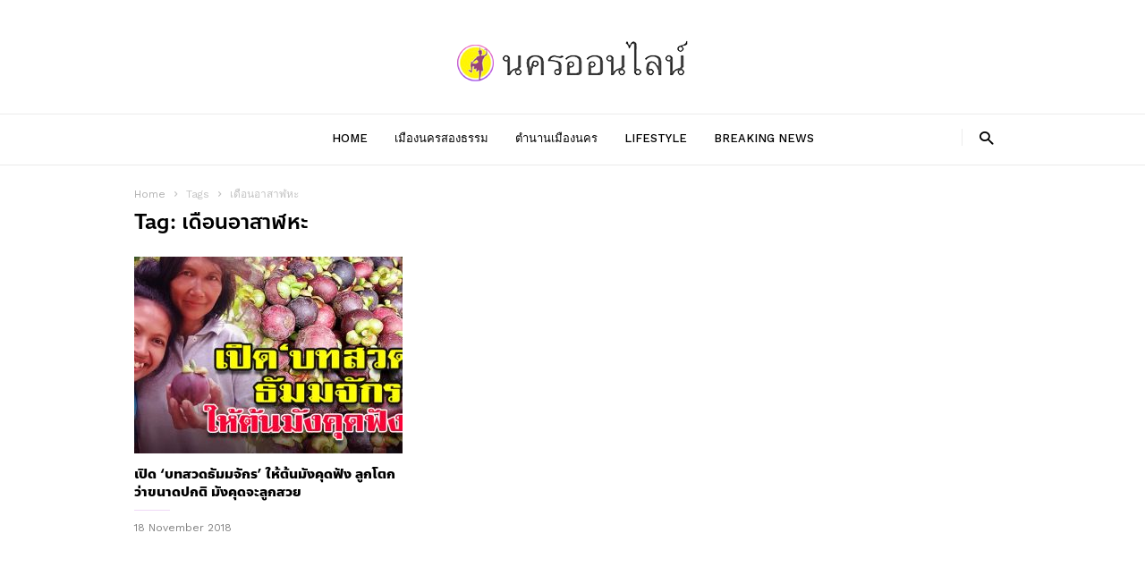

--- FILE ---
content_type: text/html; charset=UTF-8
request_url: https://www.nakhononline.com/tag/%E0%B9%80%E0%B8%94%E0%B8%B7%E0%B8%AD%E0%B8%99%E0%B8%AD%E0%B8%B2%E0%B8%AA%E0%B8%B2%E0%B8%AC%E0%B8%AB%E0%B8%B0/
body_size: 15631
content:
<!doctype html > <!--[if IE 8]><html class="ie8" lang="en"> <![endif]--> <!--[if IE 9]><html class="ie9" lang="en"> <![endif]--> <!--[if gt IE 8]><!--><html lang="en-US"> <!--<![endif]--><head><meta name="google-site-verification" content="UzIVyuf50Q8O1pe9mHbrzHMpGAlFRgUUu91tmMP8rHM" /><title>เดือนอาสาฬหะ Archives - #nakhononline #นครออนไลน์ นครศรีธรรมราช</title> <script type="text/javascript" src="https://code.th.giraff.io/data/widget-nakhononlinecom.js" async></script> <meta property="fb:pages" content="204889179642551" /><meta property="fb:use_automatic_ad_placement" content="enable=true ad_density=default"><meta charset="UTF-8" /><meta name="viewport" content="width=device-width, initial-scale=1.0"><meta name="keywords" content="ข่าวนครศรีธรรมราช, ข่าวนคร, ข่าวเมืองนคร, นครศรีธรรมราช, จังหวัดนครศรีธรรมราช, ข่าวนคร " /><link rel="pingback" href="https://www.nakhononline.com/xmlrpc.php" /><meta name='robots' content='index, follow, max-image-preview:large, max-snippet:-1, max-video-preview:-1' /><link rel="icon" type="image/png" href="https://www.nakhononline.com/wp-content/uploads/2023/11/logo01.png"><link rel="canonical" href="https://www.nakhononline.com/tag/เดือนอาสาฬหะ/" /><meta property="og:locale" content="en_US" /><meta property="og:type" content="article" /><meta property="og:title" content="เดือนอาสาฬหะ Archives - #nakhononline #นครออนไลน์ นครศรีธรรมราช" /><meta property="og:url" content="https://www.nakhononline.com/tag/เดือนอาสาฬหะ/" /><meta property="og:site_name" content="#nakhononline #นครออนไลน์ นครศรีธรรมราช" /><meta name="twitter:card" content="summary_large_image" /> <script type="application/ld+json" class="yoast-schema-graph">{"@context":"https://schema.org","@graph":[{"@type":"CollectionPage","@id":"https://www.nakhononline.com/tag/%e0%b9%80%e0%b8%94%e0%b8%b7%e0%b8%ad%e0%b8%99%e0%b8%ad%e0%b8%b2%e0%b8%aa%e0%b8%b2%e0%b8%ac%e0%b8%ab%e0%b8%b0/","url":"https://www.nakhononline.com/tag/%e0%b9%80%e0%b8%94%e0%b8%b7%e0%b8%ad%e0%b8%99%e0%b8%ad%e0%b8%b2%e0%b8%aa%e0%b8%b2%e0%b8%ac%e0%b8%ab%e0%b8%b0/","name":"เดือนอาสาฬหะ Archives - #nakhononline #นครออนไลน์ นครศรีธรรมราช","isPartOf":{"@id":"https://www.nakhononline.com/#website"},"primaryImageOfPage":{"@id":"https://www.nakhononline.com/tag/%e0%b9%80%e0%b8%94%e0%b8%b7%e0%b8%ad%e0%b8%99%e0%b8%ad%e0%b8%b2%e0%b8%aa%e0%b8%b2%e0%b8%ac%e0%b8%ab%e0%b8%b0/#primaryimage"},"image":{"@id":"https://www.nakhononline.com/tag/%e0%b9%80%e0%b8%94%e0%b8%b7%e0%b8%ad%e0%b8%99%e0%b8%ad%e0%b8%b2%e0%b8%aa%e0%b8%b2%e0%b8%ac%e0%b8%ab%e0%b8%b0/#primaryimage"},"thumbnailUrl":"https://www.nakhononline.com/wp-content/uploads/2018/11/at-nakhononline-20.jpg","breadcrumb":{"@id":"https://www.nakhononline.com/tag/%e0%b9%80%e0%b8%94%e0%b8%b7%e0%b8%ad%e0%b8%99%e0%b8%ad%e0%b8%b2%e0%b8%aa%e0%b8%b2%e0%b8%ac%e0%b8%ab%e0%b8%b0/#breadcrumb"},"inLanguage":"en-US"},{"@type":"ImageObject","inLanguage":"en-US","@id":"https://www.nakhononline.com/tag/%e0%b9%80%e0%b8%94%e0%b8%b7%e0%b8%ad%e0%b8%99%e0%b8%ad%e0%b8%b2%e0%b8%aa%e0%b8%b2%e0%b8%ac%e0%b8%ab%e0%b8%b0/#primaryimage","url":"https://www.nakhononline.com/wp-content/uploads/2018/11/at-nakhononline-20.jpg","contentUrl":"https://www.nakhononline.com/wp-content/uploads/2018/11/at-nakhononline-20.jpg","width":800,"height":450,"caption":"เปิด‘บทสวดธัมมจักร’ ให้ต้นมังคุดฟัง"},{"@type":"BreadcrumbList","@id":"https://www.nakhononline.com/tag/%e0%b9%80%e0%b8%94%e0%b8%b7%e0%b8%ad%e0%b8%99%e0%b8%ad%e0%b8%b2%e0%b8%aa%e0%b8%b2%e0%b8%ac%e0%b8%ab%e0%b8%b0/#breadcrumb","itemListElement":[{"@type":"ListItem","position":1,"name":"Home","item":"https://www.nakhononline.com/"},{"@type":"ListItem","position":2,"name":"เดือนอาสาฬหะ"}]},{"@type":"WebSite","@id":"https://www.nakhononline.com/#website","url":"https://www.nakhononline.com/","name":"#nakhononline #นครออนไลน์ นครศรีธรรมราช","description":"นครออนไลน์, นครศรีธรรมราช, Nakhon Si Thammarat, THAILAND","potentialAction":[{"@type":"SearchAction","target":{"@type":"EntryPoint","urlTemplate":"https://www.nakhononline.com/?s={search_term_string}"},"query-input":{"@type":"PropertyValueSpecification","valueRequired":true,"valueName":"search_term_string"}}],"inLanguage":"en-US"}]}</script> <link rel='dns-prefetch' href='//fonts.googleapis.com' /><link rel="alternate" type="application/rss+xml" title="#nakhononline #นครออนไลน์ นครศรีธรรมราช &raquo; Feed" href="https://www.nakhononline.com/feed/" /><link rel="alternate" type="application/rss+xml" title="#nakhononline #นครออนไลน์ นครศรีธรรมราช &raquo; Comments Feed" href="https://www.nakhononline.com/comments/feed/" /><link rel="alternate" type="application/rss+xml" title="#nakhononline #นครออนไลน์ นครศรีธรรมราช &raquo; เดือนอาสาฬหะ Tag Feed" href="https://www.nakhononline.com/tag/%e0%b9%80%e0%b8%94%e0%b8%b7%e0%b8%ad%e0%b8%99%e0%b8%ad%e0%b8%b2%e0%b8%aa%e0%b8%b2%e0%b8%ac%e0%b8%ab%e0%b8%b0/feed/" /><style id='wp-img-auto-sizes-contain-inline-css' type='text/css'>img:is([sizes=auto i],[sizes^="auto," i]){contain-intrinsic-size:3000px 1500px}
/*# sourceURL=wp-img-auto-sizes-contain-inline-css */</style><style id='wp-emoji-styles-inline-css' type='text/css'>img.wp-smiley, img.emoji {
		display: inline !important;
		border: none !important;
		box-shadow: none !important;
		height: 1em !important;
		width: 1em !important;
		margin: 0 0.07em !important;
		vertical-align: -0.1em !important;
		background: none !important;
		padding: 0 !important;
	}
/*# sourceURL=wp-emoji-styles-inline-css */</style><style id='wp-block-library-inline-css' type='text/css'>:root{--wp-block-synced-color:#7a00df;--wp-block-synced-color--rgb:122,0,223;--wp-bound-block-color:var(--wp-block-synced-color);--wp-editor-canvas-background:#ddd;--wp-admin-theme-color:#007cba;--wp-admin-theme-color--rgb:0,124,186;--wp-admin-theme-color-darker-10:#006ba1;--wp-admin-theme-color-darker-10--rgb:0,107,160.5;--wp-admin-theme-color-darker-20:#005a87;--wp-admin-theme-color-darker-20--rgb:0,90,135;--wp-admin-border-width-focus:2px}@media (min-resolution:192dpi){:root{--wp-admin-border-width-focus:1.5px}}.wp-element-button{cursor:pointer}:root .has-very-light-gray-background-color{background-color:#eee}:root .has-very-dark-gray-background-color{background-color:#313131}:root .has-very-light-gray-color{color:#eee}:root .has-very-dark-gray-color{color:#313131}:root .has-vivid-green-cyan-to-vivid-cyan-blue-gradient-background{background:linear-gradient(135deg,#00d084,#0693e3)}:root .has-purple-crush-gradient-background{background:linear-gradient(135deg,#34e2e4,#4721fb 50%,#ab1dfe)}:root .has-hazy-dawn-gradient-background{background:linear-gradient(135deg,#faaca8,#dad0ec)}:root .has-subdued-olive-gradient-background{background:linear-gradient(135deg,#fafae1,#67a671)}:root .has-atomic-cream-gradient-background{background:linear-gradient(135deg,#fdd79a,#004a59)}:root .has-nightshade-gradient-background{background:linear-gradient(135deg,#330968,#31cdcf)}:root .has-midnight-gradient-background{background:linear-gradient(135deg,#020381,#2874fc)}:root{--wp--preset--font-size--normal:16px;--wp--preset--font-size--huge:42px}.has-regular-font-size{font-size:1em}.has-larger-font-size{font-size:2.625em}.has-normal-font-size{font-size:var(--wp--preset--font-size--normal)}.has-huge-font-size{font-size:var(--wp--preset--font-size--huge)}.has-text-align-center{text-align:center}.has-text-align-left{text-align:left}.has-text-align-right{text-align:right}.has-fit-text{white-space:nowrap!important}#end-resizable-editor-section{display:none}.aligncenter{clear:both}.items-justified-left{justify-content:flex-start}.items-justified-center{justify-content:center}.items-justified-right{justify-content:flex-end}.items-justified-space-between{justify-content:space-between}.screen-reader-text{border:0;clip-path:inset(50%);height:1px;margin:-1px;overflow:hidden;padding:0;position:absolute;width:1px;word-wrap:normal!important}.screen-reader-text:focus{background-color:#ddd;clip-path:none;color:#444;display:block;font-size:1em;height:auto;left:5px;line-height:normal;padding:15px 23px 14px;text-decoration:none;top:5px;width:auto;z-index:100000}html :where(.has-border-color){border-style:solid}html :where([style*=border-top-color]){border-top-style:solid}html :where([style*=border-right-color]){border-right-style:solid}html :where([style*=border-bottom-color]){border-bottom-style:solid}html :where([style*=border-left-color]){border-left-style:solid}html :where([style*=border-width]){border-style:solid}html :where([style*=border-top-width]){border-top-style:solid}html :where([style*=border-right-width]){border-right-style:solid}html :where([style*=border-bottom-width]){border-bottom-style:solid}html :where([style*=border-left-width]){border-left-style:solid}html :where(img[class*=wp-image-]){height:auto;max-width:100%}:where(figure){margin:0 0 1em}html :where(.is-position-sticky){--wp-admin--admin-bar--position-offset:var(--wp-admin--admin-bar--height,0px)}@media screen and (max-width:600px){html :where(.is-position-sticky){--wp-admin--admin-bar--position-offset:0px}}

/*# sourceURL=wp-block-library-inline-css */</style><style id='global-styles-inline-css' type='text/css'>:root{--wp--preset--aspect-ratio--square: 1;--wp--preset--aspect-ratio--4-3: 4/3;--wp--preset--aspect-ratio--3-4: 3/4;--wp--preset--aspect-ratio--3-2: 3/2;--wp--preset--aspect-ratio--2-3: 2/3;--wp--preset--aspect-ratio--16-9: 16/9;--wp--preset--aspect-ratio--9-16: 9/16;--wp--preset--color--black: #000000;--wp--preset--color--cyan-bluish-gray: #abb8c3;--wp--preset--color--white: #ffffff;--wp--preset--color--pale-pink: #f78da7;--wp--preset--color--vivid-red: #cf2e2e;--wp--preset--color--luminous-vivid-orange: #ff6900;--wp--preset--color--luminous-vivid-amber: #fcb900;--wp--preset--color--light-green-cyan: #7bdcb5;--wp--preset--color--vivid-green-cyan: #00d084;--wp--preset--color--pale-cyan-blue: #8ed1fc;--wp--preset--color--vivid-cyan-blue: #0693e3;--wp--preset--color--vivid-purple: #9b51e0;--wp--preset--gradient--vivid-cyan-blue-to-vivid-purple: linear-gradient(135deg,rgb(6,147,227) 0%,rgb(155,81,224) 100%);--wp--preset--gradient--light-green-cyan-to-vivid-green-cyan: linear-gradient(135deg,rgb(122,220,180) 0%,rgb(0,208,130) 100%);--wp--preset--gradient--luminous-vivid-amber-to-luminous-vivid-orange: linear-gradient(135deg,rgb(252,185,0) 0%,rgb(255,105,0) 100%);--wp--preset--gradient--luminous-vivid-orange-to-vivid-red: linear-gradient(135deg,rgb(255,105,0) 0%,rgb(207,46,46) 100%);--wp--preset--gradient--very-light-gray-to-cyan-bluish-gray: linear-gradient(135deg,rgb(238,238,238) 0%,rgb(169,184,195) 100%);--wp--preset--gradient--cool-to-warm-spectrum: linear-gradient(135deg,rgb(74,234,220) 0%,rgb(151,120,209) 20%,rgb(207,42,186) 40%,rgb(238,44,130) 60%,rgb(251,105,98) 80%,rgb(254,248,76) 100%);--wp--preset--gradient--blush-light-purple: linear-gradient(135deg,rgb(255,206,236) 0%,rgb(152,150,240) 100%);--wp--preset--gradient--blush-bordeaux: linear-gradient(135deg,rgb(254,205,165) 0%,rgb(254,45,45) 50%,rgb(107,0,62) 100%);--wp--preset--gradient--luminous-dusk: linear-gradient(135deg,rgb(255,203,112) 0%,rgb(199,81,192) 50%,rgb(65,88,208) 100%);--wp--preset--gradient--pale-ocean: linear-gradient(135deg,rgb(255,245,203) 0%,rgb(182,227,212) 50%,rgb(51,167,181) 100%);--wp--preset--gradient--electric-grass: linear-gradient(135deg,rgb(202,248,128) 0%,rgb(113,206,126) 100%);--wp--preset--gradient--midnight: linear-gradient(135deg,rgb(2,3,129) 0%,rgb(40,116,252) 100%);--wp--preset--font-size--small: 13px;--wp--preset--font-size--medium: 20px;--wp--preset--font-size--large: 36px;--wp--preset--font-size--x-large: 42px;--wp--preset--spacing--20: 0.44rem;--wp--preset--spacing--30: 0.67rem;--wp--preset--spacing--40: 1rem;--wp--preset--spacing--50: 1.5rem;--wp--preset--spacing--60: 2.25rem;--wp--preset--spacing--70: 3.38rem;--wp--preset--spacing--80: 5.06rem;--wp--preset--shadow--natural: 6px 6px 9px rgba(0, 0, 0, 0.2);--wp--preset--shadow--deep: 12px 12px 50px rgba(0, 0, 0, 0.4);--wp--preset--shadow--sharp: 6px 6px 0px rgba(0, 0, 0, 0.2);--wp--preset--shadow--outlined: 6px 6px 0px -3px rgb(255, 255, 255), 6px 6px rgb(0, 0, 0);--wp--preset--shadow--crisp: 6px 6px 0px rgb(0, 0, 0);}:where(.is-layout-flex){gap: 0.5em;}:where(.is-layout-grid){gap: 0.5em;}body .is-layout-flex{display: flex;}.is-layout-flex{flex-wrap: wrap;align-items: center;}.is-layout-flex > :is(*, div){margin: 0;}body .is-layout-grid{display: grid;}.is-layout-grid > :is(*, div){margin: 0;}:where(.wp-block-columns.is-layout-flex){gap: 2em;}:where(.wp-block-columns.is-layout-grid){gap: 2em;}:where(.wp-block-post-template.is-layout-flex){gap: 1.25em;}:where(.wp-block-post-template.is-layout-grid){gap: 1.25em;}.has-black-color{color: var(--wp--preset--color--black) !important;}.has-cyan-bluish-gray-color{color: var(--wp--preset--color--cyan-bluish-gray) !important;}.has-white-color{color: var(--wp--preset--color--white) !important;}.has-pale-pink-color{color: var(--wp--preset--color--pale-pink) !important;}.has-vivid-red-color{color: var(--wp--preset--color--vivid-red) !important;}.has-luminous-vivid-orange-color{color: var(--wp--preset--color--luminous-vivid-orange) !important;}.has-luminous-vivid-amber-color{color: var(--wp--preset--color--luminous-vivid-amber) !important;}.has-light-green-cyan-color{color: var(--wp--preset--color--light-green-cyan) !important;}.has-vivid-green-cyan-color{color: var(--wp--preset--color--vivid-green-cyan) !important;}.has-pale-cyan-blue-color{color: var(--wp--preset--color--pale-cyan-blue) !important;}.has-vivid-cyan-blue-color{color: var(--wp--preset--color--vivid-cyan-blue) !important;}.has-vivid-purple-color{color: var(--wp--preset--color--vivid-purple) !important;}.has-black-background-color{background-color: var(--wp--preset--color--black) !important;}.has-cyan-bluish-gray-background-color{background-color: var(--wp--preset--color--cyan-bluish-gray) !important;}.has-white-background-color{background-color: var(--wp--preset--color--white) !important;}.has-pale-pink-background-color{background-color: var(--wp--preset--color--pale-pink) !important;}.has-vivid-red-background-color{background-color: var(--wp--preset--color--vivid-red) !important;}.has-luminous-vivid-orange-background-color{background-color: var(--wp--preset--color--luminous-vivid-orange) !important;}.has-luminous-vivid-amber-background-color{background-color: var(--wp--preset--color--luminous-vivid-amber) !important;}.has-light-green-cyan-background-color{background-color: var(--wp--preset--color--light-green-cyan) !important;}.has-vivid-green-cyan-background-color{background-color: var(--wp--preset--color--vivid-green-cyan) !important;}.has-pale-cyan-blue-background-color{background-color: var(--wp--preset--color--pale-cyan-blue) !important;}.has-vivid-cyan-blue-background-color{background-color: var(--wp--preset--color--vivid-cyan-blue) !important;}.has-vivid-purple-background-color{background-color: var(--wp--preset--color--vivid-purple) !important;}.has-black-border-color{border-color: var(--wp--preset--color--black) !important;}.has-cyan-bluish-gray-border-color{border-color: var(--wp--preset--color--cyan-bluish-gray) !important;}.has-white-border-color{border-color: var(--wp--preset--color--white) !important;}.has-pale-pink-border-color{border-color: var(--wp--preset--color--pale-pink) !important;}.has-vivid-red-border-color{border-color: var(--wp--preset--color--vivid-red) !important;}.has-luminous-vivid-orange-border-color{border-color: var(--wp--preset--color--luminous-vivid-orange) !important;}.has-luminous-vivid-amber-border-color{border-color: var(--wp--preset--color--luminous-vivid-amber) !important;}.has-light-green-cyan-border-color{border-color: var(--wp--preset--color--light-green-cyan) !important;}.has-vivid-green-cyan-border-color{border-color: var(--wp--preset--color--vivid-green-cyan) !important;}.has-pale-cyan-blue-border-color{border-color: var(--wp--preset--color--pale-cyan-blue) !important;}.has-vivid-cyan-blue-border-color{border-color: var(--wp--preset--color--vivid-cyan-blue) !important;}.has-vivid-purple-border-color{border-color: var(--wp--preset--color--vivid-purple) !important;}.has-vivid-cyan-blue-to-vivid-purple-gradient-background{background: var(--wp--preset--gradient--vivid-cyan-blue-to-vivid-purple) !important;}.has-light-green-cyan-to-vivid-green-cyan-gradient-background{background: var(--wp--preset--gradient--light-green-cyan-to-vivid-green-cyan) !important;}.has-luminous-vivid-amber-to-luminous-vivid-orange-gradient-background{background: var(--wp--preset--gradient--luminous-vivid-amber-to-luminous-vivid-orange) !important;}.has-luminous-vivid-orange-to-vivid-red-gradient-background{background: var(--wp--preset--gradient--luminous-vivid-orange-to-vivid-red) !important;}.has-very-light-gray-to-cyan-bluish-gray-gradient-background{background: var(--wp--preset--gradient--very-light-gray-to-cyan-bluish-gray) !important;}.has-cool-to-warm-spectrum-gradient-background{background: var(--wp--preset--gradient--cool-to-warm-spectrum) !important;}.has-blush-light-purple-gradient-background{background: var(--wp--preset--gradient--blush-light-purple) !important;}.has-blush-bordeaux-gradient-background{background: var(--wp--preset--gradient--blush-bordeaux) !important;}.has-luminous-dusk-gradient-background{background: var(--wp--preset--gradient--luminous-dusk) !important;}.has-pale-ocean-gradient-background{background: var(--wp--preset--gradient--pale-ocean) !important;}.has-electric-grass-gradient-background{background: var(--wp--preset--gradient--electric-grass) !important;}.has-midnight-gradient-background{background: var(--wp--preset--gradient--midnight) !important;}.has-small-font-size{font-size: var(--wp--preset--font-size--small) !important;}.has-medium-font-size{font-size: var(--wp--preset--font-size--medium) !important;}.has-large-font-size{font-size: var(--wp--preset--font-size--large) !important;}.has-x-large-font-size{font-size: var(--wp--preset--font-size--x-large) !important;}
/*# sourceURL=global-styles-inline-css */</style><style id='classic-theme-styles-inline-css' type='text/css'>/*! This file is auto-generated */
.wp-block-button__link{color:#fff;background-color:#32373c;border-radius:9999px;box-shadow:none;text-decoration:none;padding:calc(.667em + 2px) calc(1.333em + 2px);font-size:1.125em}.wp-block-file__button{background:#32373c;color:#fff;text-decoration:none}
/*# sourceURL=/wp-includes/css/classic-themes.min.css */</style><link rel='stylesheet' id='claps-main-css' href='https://www.nakhononline.com/wp-content/plugins/collapse-magic/css/collapse-magic.css?ver=1.0.2' type='text/css' media='all' /><link rel='stylesheet' id='td-plugin-bl-red-framework-css' href='https://www.nakhononline.com/wp-content/plugins/td-blocks-red-pack/style.css?ver=6.9' type='text/css' media='all' /><link rel='stylesheet' id='td-plugin-categories-red-framework-css' href='https://www.nakhononline.com/wp-content/plugins/td-categories-red-pack/style.css?ver=6.9' type='text/css' media='all' /><link rel='stylesheet' id='td-plugin-bg-red-framework-css' href='https://www.nakhononline.com/wp-content/plugins/td-grids-red-pack/style.css?ver=6.9' type='text/css' media='all' /><link rel='stylesheet' id='td-plugin-header-styles-framework-css' href='https://www.nakhononline.com/wp-content/plugins/td-header-styles-pack/style.css?ver=6.9' type='text/css' media='all' /><link rel='stylesheet' id='td-plugin-posts-red-framework-css' href='https://www.nakhononline.com/wp-content/plugins/td-posts-red-pack/style.css?ver=6.9' type='text/css' media='all' /><link rel='stylesheet' id='td-plugin-smart-lists-red-framework-css' href='https://www.nakhononline.com/wp-content/plugins/td-smart-lists-red-pack/style.css?ver=6.9' type='text/css' media='all' /><link rel='stylesheet' id='ppress-frontend-css' href='https://www.nakhononline.com/wp-content/plugins/wp-user-avatar/assets/css/frontend.min.css?ver=4.13.4' type='text/css' media='all' /><link rel='stylesheet' id='ppress-flatpickr-css' href='https://www.nakhononline.com/wp-content/plugins/wp-user-avatar/assets/flatpickr/flatpickr.min.css?ver=4.13.4' type='text/css' media='all' /><link rel='stylesheet' id='ppress-select2-css' href='https://www.nakhononline.com/wp-content/plugins/wp-user-avatar/assets/select2/select2.min.css?ver=6.9' type='text/css' media='all' /><link rel='stylesheet' id='google-fonts-style-css' href='https://fonts.googleapis.com/css?family=Work+Sans%3A400%2C500%2C600%2C700%7CSource+Sans+Pro%3A400%2C400italic%2C600%2C600italic%2C700%7CDroid+Serif%3A400%2C700&#038;ver=2.1' type='text/css' media='all' /><link rel='stylesheet' id='seed-fonts-all-css' href='https://www.nakhononline.com/wp-content/plugins/seed-fonts/fonts/anakotmai/font.css?ver=6.9' type='text/css' media='all' /><style id='seed-fonts-all-inline-css' type='text/css'>h1, h2, h3, h4, h5, h6, nav, .nav, .menu, button, .button, .btn, .price, ._heading, .wp-block-pullquote blockquote, blockquote, label, legend{font-family: "anakotmai",sans-serif !important; }body {--s-heading:"anakotmai",sans-serif !important}body {--s-heading-weight:}
/*# sourceURL=seed-fonts-all-inline-css */</style><link rel='stylesheet' id='td-theme-css' href='https://www.nakhononline.com/wp-content/themes/ionMag/style.css?ver=2.1' type='text/css' media='all' /> <script type="text/javascript" src="https://www.nakhononline.com/wp-includes/js/jquery/jquery.min.js?ver=3.7.1" id="jquery-core-js"></script> <script type="text/javascript" src="https://www.nakhononline.com/wp-includes/js/jquery/jquery-migrate.min.js?ver=3.4.1" id="jquery-migrate-js"></script> <script type="text/javascript" src="https://www.nakhononline.com/wp-content/plugins/wp-user-avatar/assets/flatpickr/flatpickr.min.js?ver=4.13.4" id="ppress-flatpickr-js"></script> <script type="text/javascript" src="https://www.nakhononline.com/wp-content/plugins/wp-user-avatar/assets/select2/select2.min.js?ver=4.13.4" id="ppress-select2-js"></script> <link rel="https://api.w.org/" href="https://www.nakhononline.com/wp-json/" /><link rel="alternate" title="JSON" type="application/json" href="https://www.nakhononline.com/wp-json/wp/v2/tags/1785" /><link rel="EditURI" type="application/rsd+xml" title="RSD" href="https://www.nakhononline.com/xmlrpc.php?rsd" /><meta name="generator" content="WordPress 6.9" /><meta property="fb:pages" content="204889179642551" /><meta property="ia:markup_url" content="https://www.nakhononline.com/4375/?ia_markup=1" /> <script>function expand(param) {
		param.style.display = (param.style.display == "none") ? "block" : "none";
	}
	function read_toggle(id, more, less) {
		el = document.getElementById("readlink" + id);
		el.innerHTML = (el.innerHTML == more) ? less : more;
		expand(document.getElementById("read" + id));
	}</script> <style id="tdw-css-placeholder"></style> <script>window.tdwGlobal = {"adminUrl":"https:\/\/www.nakhononline.com\/wp-admin\/","wpRestNonce":"e0d33bcd91","wpRestUrl":"https:\/\/www.nakhononline.com\/wp-json\/","permalinkStructure":"\/%post_id%\/"};</script> <!--[if lt IE 9]><script src="https://html5shim.googlecode.com/svn/trunk/html5.js"></script><![endif]-->  <script>var tdBlocksArray = []; //here we store all the items for the current page

	    //td_block class - each ajax block uses a object of this class for requests
	    function tdBlock() {
		    this.id = '';
		    this.block_type = 1; //block type id (1-234 etc)
		    this.atts = '';
		    this.td_column_number = '';
		    this.td_current_page = 1; //
		    this.post_count = 0; //from wp
		    this.found_posts = 0; //from wp
		    this.max_num_pages = 0; //from wp
		    this.td_filter_value = ''; //current live filter value
		    this.is_ajax_running = false;
		    this.td_user_action = ''; // load more or infinite loader (used by the animation)
		    this.header_color = '';
		    this.ajax_pagination_infinite_stop = ''; //show load more at page x
	    }


        // td_js_generator - mini detector
        (function(){
            var htmlTag = document.getElementsByTagName("html")[0];

	        if ( navigator.userAgent.indexOf("MSIE 10.0") > -1 ) {
                htmlTag.className += ' ie10';
            }

            if ( !!navigator.userAgent.match(/Trident.*rv\:11\./) ) {
                htmlTag.className += ' ie11';
            }

	        if ( navigator.userAgent.indexOf("Edge") > -1 ) {
                htmlTag.className += ' ieEdge';
            }

            if ( /(iPad|iPhone|iPod)/g.test(navigator.userAgent) ) {
                htmlTag.className += ' td-md-is-ios';
            }

            var user_agent = navigator.userAgent.toLowerCase();
            if ( user_agent.indexOf("android") > -1 ) {
                htmlTag.className += ' td-md-is-android';
            }

            if ( -1 !== navigator.userAgent.indexOf('Mac OS X')  ) {
                htmlTag.className += ' td-md-is-os-x';
            }

            if ( /chrom(e|ium)/.test(navigator.userAgent.toLowerCase()) ) {
               htmlTag.className += ' td-md-is-chrome';
            }

            if ( -1 !== navigator.userAgent.indexOf('Firefox') ) {
                htmlTag.className += ' td-md-is-firefox';
            }

            if ( -1 !== navigator.userAgent.indexOf('Safari') && -1 === navigator.userAgent.indexOf('Chrome') ) {
                htmlTag.className += ' td-md-is-safari';
            }

            if( -1 !== navigator.userAgent.indexOf('IEMobile') ){
                htmlTag.className += ' td-md-is-iemobile';
            }

        })();




        var tdLocalCache = {};

        ( function () {
            "use strict";

            tdLocalCache = {
                data: {},
                remove: function (resource_id) {
                    delete tdLocalCache.data[resource_id];
                },
                exist: function (resource_id) {
                    return tdLocalCache.data.hasOwnProperty(resource_id) && tdLocalCache.data[resource_id] !== null;
                },
                get: function (resource_id) {
                    return tdLocalCache.data[resource_id];
                },
                set: function (resource_id, cachedData) {
                    tdLocalCache.remove(resource_id);
                    tdLocalCache.data[resource_id] = cachedData;
                }
            };
        })();

    
    
var td_viewport_interval_list=[{"limitBottom":767,"sidebarWidth":228},{"limitBottom":1018,"sidebarWidth":300},{"limitBottom":1140,"sidebarWidth":300}];
var td_animation_stack_effect="type0";
var tds_animation_stack=true;
var td_animation_stack_specific_selectors=".entry-thumb, img";
var td_animation_stack_general_selectors=".td-animation-stack img, .td-animation-stack .entry-thumb, .post img";
var td_ajax_url="https:\/\/www.nakhononline.com\/wp-admin\/admin-ajax.php?td_theme_name=ionMag&v=2.1";
var td_get_template_directory_uri="https:\/\/www.nakhononline.com\/wp-content\/themes\/ionMag";
var tds_snap_menu="";
var tds_logo_on_sticky="";
var tds_header_style="2";
var td_please_wait="Please wait...";
var td_email_user_pass_incorrect="User or password incorrect!";
var td_email_user_incorrect="Email or username incorrect!";
var td_email_incorrect="Email incorrect!";
var tds_more_articles_on_post_enable="show";
var tds_more_articles_on_post_time_to_wait="";
var tds_more_articles_on_post_pages_distance_from_top=0;
var tds_theme_color_site_wide="#a842d1";
var tds_smart_sidebar="";
var tdThemeName="ionMag";
var td_magnific_popup_translation_tPrev="Previous (Left arrow key)";
var td_magnific_popup_translation_tNext="Next (Right arrow key)";
var td_magnific_popup_translation_tCounter="%curr% of %total%";
var td_magnific_popup_translation_ajax_tError="The content from %url% could not be loaded.";
var td_magnific_popup_translation_image_tError="The image #%curr% could not be loaded.";
var tdDateNamesI18n={"month_names":["January","February","March","April","May","June","July","August","September","October","November","December"],"month_names_short":["Jan","Feb","Mar","Apr","May","Jun","Jul","Aug","Sep","Oct","Nov","Dec"],"day_names":["Sunday","Monday","Tuesday","Wednesday","Thursday","Friday","Saturday"],"day_names_short":["Sun","Mon","Tue","Wed","Thu","Fri","Sat"]};
var tds_video_playlists=false;
var td_ad_background_click_link="";
var td_ad_background_click_target="";</script> <style>.td-icon-search,
    .td-header-wrap .td-drop-down-search .btn:hover,
    .td-header-wrap .td-drop-down-search .result-msg a,
    .td-header-top-menu .top-header-menu a:hover,
    .td-header-top-menu .top-header-menu .current-menu-item > a,
    .td-header-top-menu .top-header-menu .current-menu-ancestor > a,
    .td-header-top-menu .top-header-menu .current-category-ancestor > a,
    .sf-menu > li:hover > a,
    .sf-menu > .sfHover > a,
    .sf-menu > .current-menu-item > a,
    .sf-menu > .current-menu-ancestor > a,
    .sf-menu > .current-category-ancestor > a,
    .sf-menu ul .td-menu-item > a:hover,
    .sf-menu ul .sfHover > a,
    .sf-menu ul .current-menu-ancestor > a,
    .sf-menu ul .current-category-ancestor > a,
    .sf-menu ul .current-menu-item > a,
    .td_mega_menu_sub_cats .cur-sub-cat,
    .td_module_mega_menu:hover .entry-title a,
    .td-theme-wrap .td_module_mega_menu:hover .td-item-details .entry-title a,
    .td-theme-wrap .td_mega_menu_sub_cats .block-mega-child-cats .cur-sub-cat,
    .td-theme-wrap .td_block_mega_menu .td-next-prev-wrap a:hover,
    .td-header-menu-search .td-search-btns-wrap:hover .td-icon-search,
    a,
    cite a:hover,
    .td-theme-wrap blockquote p,
    .td_module_wrap:hover .entry-title a,
    .td-next-prev-wrap a:hover,
    .td_ajax_load_more:hover,
    .td-wrapper-pulldown-filter .td-pulldown-filter-display-option:hover,
    .td_block_template_14 .td-pulldown-filter-display-option:hover i,
    .td-subcat-filter .td-subcat-dropdown:hover .td-subcat-more span,
    .td-subcat-filter .td-subcat-dropdown:hover .td-subcat-more i,
    .td-subcat-filter .td-subcat-list a:hover,
    .td-subcat-filter .td-subcat-dropdown a:hover,
    .td-module-comments a:hover,
    .td-wrapper-pulldown-filter .td-pulldown-filter-item .td-cur-simple-item,
    .td-wrapper-pulldown-filter .td-pulldown-filter-link:hover,
    .td-wrapper-pulldown-filter .td-pulldown-category-filter-link:hover,
    .td_quote_on_blocks,
    .td_block_author a:hover,
    .td-social-sharing-buttons:hover .td-social-but-text,
    .td-post-small-box a:hover,
    .td-post-next-prev-content span,
    .td-post-next-prev-content a:hover,
    .td-author-name a:hover,
    .td-author-url a:hover,
    .logged-in-as a:hover,
    .comment-reply-link,
    #cancel-comment-reply-link:hover,
    #searchsubmit:hover,
    .search-submit:hover,
    .td-search-header .td-search-query,
    .td-review-overall i,
    .td-review-final-score,
    .widget a:hover,
    .widget_calendar tfoot a:hover,
    .widget_calendar tbody a,
    .td_social_type .td_social_button a:hover,
    .td-subfooter-menu li.menu-item > a:hover,
    .td-subfooter-menu li.sfHover > a,
    .td-subfooter-menu li.current-menu-ancestor > a,
    .td-subfooter-menu li.current-category-ancestor > a,
    .td-subfooter-menu li.current-menu-item > a,
    .td-mega-menu-page .wpb_content_element ul li a :hover,
    .td-smart-list-dropdown-wrap .td-smart-list-button:hover,
    .td-instagram-user a,
    .footer-text-wrap .footer-email-wrap a,
    .td-sub-footer-copy i,
    .td-footer-outer-wrapper a:hover,
    .td-footer-outer-wrapper .td_social_type .td_social_button a:hover,
    .td_block_authors .td_authors_wrap:hover .td-authors-name a,
    .td_block_authors .td_authors_wrap.td-active .td-authors-name a,
    .td_block_authors .td-authors-url a:hover,
    .widget .current-menu-item a,
    .td-tags span,
    .archive .widget_archive .current,
    .archive .widget_archive .current a,
    .widget_categories li:hover > a,
    .widget_search input[type=submit]:hover,
    .td-read-more:hover,
    .td_outlined_btn,
    .global-block-template-14 .td_block_related_posts .td-next-prev-wrap a:hover,
    .woocommerce div.product .woocommerce-tabs ul.tabs li.active,
    .woocommerce div.product .woocommerce-tabs ul.tabs li a:hover,
    .woocommerce-account .woocommerce-MyAccount-navigation a:hover,
    .woocommerce a.added_to_cart:hover,
    #bbpress-forums li.bbp-header .bbp-reply-content span a:hover,
    #bbpress-forums .bbp-forum-freshness a:hover,
    #bbpress-forums .bbp-topic-freshness a:hover,
    #bbpress-forums .bbp-forums-list li a:hover,
    #bbpress-forums .bbp-forum-title:hover,
    #bbpress-forums .bbp-topic-permalink:hover,
    #bbpress-forums .bbp-topic-started-by a:hover,
    #bbpress-forums .bbp-topic-started-in a:hover,
    #bbpress-forums .bbp-body .super-sticky li.bbp-topic-title .bbp-topic-permalink,
    #bbpress-forums .bbp-body .sticky li.bbp-topic-title .bbp-topic-permalink,
    .widget_display_replies .bbp-author-name,
    .widget_display_topics .bbp-author-name {
      color: #a842d1;
    }
    
    .td-related-title a:hover,
    .td-related-title .td-cur-simple-item,
    .td-post-comments a:hover,
    .td_mod_related_posts:hover .entry-title > a {
      color: #a842d1 !important;   
    }

    input[type=submit]:hover,
    .td-theme-wrap .dropcap,
    .entry-title:after,
    .td-post-category:hover,
    .block-title:after,
    .td-wrapper-pulldown-filter .td-pulldown-filter-list:before,
    .td-subcat-filter .td-subcat-dropdown ul:before,
    .td_block_author .td-author-name:after,
    .td_block_template_5 .td-block-title:after,
    .td_block_template_9 .td-block-title:after,
    .td_block_template_15 .td-block-title:before,
    .global-block-template-3 .td-related-title .td-cur-simple-item,
    .global-block-template-3 .td-related-title a:hover,
    .global-block-template-4 .td-related-title .td-cur-simple-item,
    .global-block-template-4 .td-related-title a:hover,
    .td-a-rec-id-sidebar .td-adspot-title:after,
    .td-g-rec-id-sidebar .td-adspot-title:after,
    .single-post .page-nav > div,
    .td-category a:hover,
    .td-post-source-via:before,
    .td-author-name:after,
    .td-related-title .td-cur-simple-item:after,
    .td-comments-title-wrap h4:after,
    .comment-reply-title:after,
    .page-nav .current,
    .td-404-title:after,
    .td-rating-bar-wrap div,
    .widget_calendar #today,
    .td_social_type:hover .td-sp:before,
    .td-smart-list-button:hover,
    .td-weather-information:before,
    .td-weather-week:before,
    .td_block_exchange .td-exchange-header:before,
    .td-category-header .entry-category a:hover,
    .td_3D_btn,
    .td_shadow_btn,
    .td_default_btn,
    .td_round_btn, 
    .td_outlined_btn:hover,
    .td-theme-wrap .sf-menu .td-mega-menu .td-post-category:hover,
    .woocommerce div.product .woocommerce-tabs ul.tabs li.active :after,
    .single-product .product .related h2:not(.woocommerce-loop-product__title):after,
    .single-product .product .upsells h2:after,
    .woocommerce-cart .woocommerce .cross-sells h2:after,
    .woocommerce .product a.button:hover,
    .woocommerce .product #respond input#submit:hover,
    .woocommerce .checkout input#place_order:hover,
    .woocommerce .woocommerce.widget .button:hover,
    .single-product .product .summary .cart .button:hover,
    .woocommerce-cart .woocommerce .shipping-calculator-form .button:hover,
    .woocommerce-checkout .woocommerce input.button:hover,
    .woocommerce-page .woocommerce a.button:hover,
    .woocommerce-account div.woocommerce .button:hover,
    .td-footer-wrapper .widget_product_search input[type="submit"]:hover,
    .woocommerce-cart .woocommerce table.cart .button:hover, .woocommerce-cart .woocommerce .shipping-calculator-form .button:hover, 
    #bbpress-forums button:hover,
    .bbp_widget_login .button:hover,
    #bbpress-forums .bbp-pagination .current,
    #bbpress-forums #bbp-single-user-details #bbp-user-navigation li.current a {
      background-color: #a842d1;
    }
    
    .woocommerce .woocommerce-message .button:hover,
    .woocommerce .woocommerce-error .button:hover,
    .woocommerce .woocommerce-info .button:hover {
    background-color: #a842d1 !important;
    }
    
    .woocommerce.widget.widget_layered_nav_filters ul li a {
        background: none repeat scroll 0 0 #a842d1 !important;
    }
    
    .woocommerce .product .onsale,
    .woocommerce.widget .ui-slider .ui-slider-handle {
        background: none #a842d1;
    }
    
    @media (min-width: 1019px) {
      .td-big-grids .td-big-grid-post:hover .td-post-category {
        background-color: #a842d1;
      }
    }
    
    .td-theme-wrap .td_quote_box,
    .widget_calendar #today,
    .td-tags span,
    .widget_categories li:hover > a span:before,
    .td_outlined_btn,
     #bbpress-forums .bbp-pagination .current {
      border-color: #a842d1;
    }
    
    .global-block-template-4 .td-related-title .td-cur-simple-item:before {
        border-color: #a842d1 transparent transparent transparent;
    }
    
    
    
    body .td-header-wrap .td-header-top-menu {
      background-color: #dd3333;
    }
    
    
    .td-header-wrap .td-header-top-menu .top-header-menu a:hover,
    .td-header-wrap .td-header-top-menu .top-header-menu .current-menu-item > a,
    .td-header-wrap .td-header-top-menu .top-header-menu .current-menu-ancestor > a,
    .td-header-wrap .td-header-top-menu .top-header-menu .current-category-ancestor > a,
    .td-header-wrap .td-header-sp-top-widget .td-icon-search:hover,
    .td-header-wrap .td-icon-search {
      color: #a842d1;
    }
    
    
    .sf-menu > li:hover > a,
    .sf-menu > .sfHover > a,
    .sf-menu > .current-menu-item > a,
    .sf-menu > .current-menu-ancestor > a,
    .sf-menu > .current-category-ancestor > a,
    .td-theme-wrap .sf-menu ul .td-menu-item > a:hover,
    .td-theme-wrap .sf-menu ul .sfHover > a,
    .td-theme-wrap .sf-menu ul .current-menu-ancestor > a,
    .td-theme-wrap .sf-menu ul .current-category-ancestor > a,
    .td-theme-wrap .sf-menu ul .current-menu-item > a,
    .td_mega_menu_sub_cats .cur-sub-cat,
    .td_module_mega_menu:hover .entry-title a,
    .td-header-main-menu .td-search-btns-wrap:hover .td-icon-search {
      color: #a842d1;
    }
    .td-mega-menu-page .wpb_content_element ul li a:hover {
      color: #a842d1 !important;
    }
    .td-header-main-menu .td-post-category:hover {
      background-color: #a842d1;
    }

    
    .td-theme-wrap .sf-menu .td-normal-menu .td-menu-item > a:hover,
    .td-theme-wrap .sf-menu .td-normal-menu .sfHover > a,
    .td-theme-wrap .sf-menu .td-normal-menu .current-menu-ancestor > a,
    .td-theme-wrap .sf-menu .td-normal-menu .current-category-ancestor > a,
    .td-theme-wrap .sf-menu .td-normal-menu .current-menu-item > a {
        color: #a842d1;
    }

    
    .td-theme-wrap .td_module_mega_menu:hover .td-item-details .entry-title a,
    .td-theme-wrap .td_mega_menu_sub_cats .block-mega-child-cats .cur-sub-cat,
    .td-theme-wrap .td_block_mega_menu .td-next-prev-wrap a:hover {
        color: #a842d1;
    }
    .td-theme-wrap .sf-menu .td-mega-menu .td-post-category:hover {
        background-color: #a842d1;
    }


    
    .td-theme-wrap .td-header-menu-search .td-drop-down-search .btn:hover,
    .td-theme-wrap .td-aj-search-results .td_module_wrap:hover .entry-title a,
    .td-theme-wrap .td-header-menu-search .result-msg a {
        color: #ef8a37 !important;
    }
    .td-theme-wrap .td-aj-search-results .td_module_wrap .td-post-category:hover {
        background-color: #ef8a37;
    }


    
    .td-mobile-content .current-menu-item > a,
    .td-mobile-content .current-menu-ancestor > a,
    .td-mobile-content .current-category-ancestor > a,
    #td-mobile-nav .td-menu-login-section a:hover,
    #td-mobile-nav .td-register-section a:hover,
    #td-mobile-nav .td-menu-socials-wrap a:hover i,
    .td-search-close a:hover i {
        color: #ce4298;
    }

    
    .td-header-wrap .td-logo-text-container .td-logo-text {
        color: #ea7a02;
    }

    
    .td-post-header .td-post-author-name a {
      color: #a842d1;
    }
    
    
    .post blockquote p,
    .page blockquote p {
    	color: #a842d1;
    }
    .post .td_quote_box,
    .page .td_quote_box {
        border-color: #a842d1;
    }</style> <script type="application/ld+json">{
                            "@context": "http://schema.org",
                            "@type": "BreadcrumbList",
                            "itemListElement": [{
                            "@type": "ListItem",
                            "position": 1,
                                "item": {
                                "@type": "WebSite",
                                "@id": "https://www.nakhononline.com/",
                                "name": "Home"                                               
                            }
                        },{
                            "@type": "ListItem",
                            "position": 2,
                                "item": {
                                "@type": "WebPage",
                                "@id": "https://www.nakhononline.com/tag/%e0%b9%80%e0%b8%94%e0%b8%b7%e0%b8%ad%e0%b8%99%e0%b8%ad%e0%b8%b2%e0%b8%aa%e0%b8%b2%e0%b8%ac%e0%b8%ab%e0%b8%b0/",
                                "name": "เดือนอาสาฬหะ"
                            }
                        }    ]
                        }</script><link rel="icon" href="https://www.nakhononline.com/wp-content/uploads/2017/12/logo-nakhononline-70x70.png" sizes="32x32" /><link rel="icon" href="https://www.nakhononline.com/wp-content/uploads/2017/12/logo-nakhononline-300x300.png" sizes="192x192" /><link rel="apple-touch-icon" href="https://www.nakhononline.com/wp-content/uploads/2017/12/logo-nakhononline-300x300.png" /><meta name="msapplication-TileImage" content="https://www.nakhononline.com/wp-content/uploads/2017/12/logo-nakhononline-300x300.png" /><style type="text/css">*[id^='readlink'] {
 font-weight: bold;
 color: #000000;
 background: #f2f2f2;
 padding: 15px;
 border-bottom: 2px solid #8224e3;
 -webkit-box-shadow: none !important;
 box-shadow: none !important;
 -webkit-transition: none !important;
}

*[id^='readlink']:hover {
 font-weight: bold;
 color: #ea8125;
 padding: 15px;
 border-bottom: 2px solid #8224e3;
}

*[id^='readlink']:focus {
 outline: none;
 color: #000000;
}</style> <script src="https://cdn.siteswithcontent.com/js/push/subscribe.js?v=1.3.0"></script> <script async custom-element="amp-ad" src="https://cdn.ampproject.org/v0/amp-ad-0.1.js"></script> <script async src="https://pagead2.googlesyndication.com/pagead/js/adsbygoogle.js?client=ca-pub-3943201512823074"
     crossorigin="anonymous"></script> </head><body class="archive tag tag-1785 wp-theme-ionMag global-block-template-1 td-animation-stack-type0 td-full-layout" itemscope="itemscope" itemtype="https://schema.org/WebPage"><div class="td-scroll-up"><i class="td-icon-menu-up"></i></div> <amp-auto-ads type="adsense" data-ad-client="ca-pub-3943201512823074"></amp-auto-ads> <script>window.fbAsyncInit = function() {
    FB.init({
      appId      : '1442864982430125',
      xfbml      : true,
      version    : 'v7.0'
    });
    FB.AppEvents.logPageView();
  };

  (function(d, s, id){
     var js, fjs = d.getElementsByTagName(s)[0];
     if (d.getElementById(id)) {return;}
     js = d.createElement(s); js.id = id;
     js.src = "https://connect.facebook.net/en_US/sdk.js";
     fjs.parentNode.insertBefore(js, fjs);
   }(document, 'script', 'facebook-jssdk'));</script> <div class="td-menu-background"></div><div id="td-mobile-nav"><div class="td-mobile-container"><div class="td-menu-socials-wrap"><div class="td-menu-socials"></div><div class="td-mobile-close"> <a href="#"><i class="td-icon-close-mobile"></i></a></div></div><div class="td-mobile-content"><div class="menu-top-container"><ul id="menu-top" class="td-mobile-main-menu"><li id="menu-item-293" class="menu-item menu-item-type-custom menu-item-object-custom menu-item-first menu-item-293"><a title="หน้าแรก" href="http://nakhononline.com/">Home</a></li><li id="menu-item-5636" class="menu-item menu-item-type-taxonomy menu-item-object-category menu-item-5636"><a title="เมืองนครสองธรรม" href="https://www.nakhononline.com/category/%e0%b8%99%e0%b8%84%e0%b8%a3%e0%b9%81%e0%b8%ab%e0%b9%88%e0%b8%87%e0%b8%ad%e0%b8%b2%e0%b8%a3%e0%b8%a2%e0%b8%98%e0%b8%a3%e0%b8%a3%e0%b8%a1/">เมืองนครสองธรรม</a></li><li id="menu-item-5637" class="menu-item menu-item-type-taxonomy menu-item-object-category menu-item-5637"><a href="https://www.nakhononline.com/category/%e0%b8%95%e0%b8%b3%e0%b8%99%e0%b8%b2%e0%b8%99%e0%b9%80%e0%b8%a1%e0%b8%b7%e0%b8%ad%e0%b8%87%e0%b8%99%e0%b8%84%e0%b8%a3/">ตำนานเมืองนคร</a></li><li id="menu-item-783" class="menu-item menu-item-type-taxonomy menu-item-object-category menu-item-783"><a title="lifestyle" href="https://www.nakhononline.com/category/%e0%b9%84%e0%b8%a5%e0%b8%9f%e0%b9%8c%e0%b8%aa%e0%b9%84%e0%b8%95%e0%b8%a5%e0%b9%8c/">lifestyle</a></li><li id="menu-item-5633" class="menu-item menu-item-type-taxonomy menu-item-object-category menu-item-5633"><a href="https://www.nakhononline.com/category/%e0%b8%99%e0%b8%84%e0%b8%a3%e0%b8%a8%e0%b8%a3%e0%b8%b5%e0%b8%98%e0%b8%a3%e0%b8%a3%e0%b8%a1%e0%b8%a3%e0%b8%b2%e0%b8%8a/">Breaking News</a></li></ul></div></div></div></div><div class="td-search-background"></div><div class="td-search-wrap-mob"><div class="td-drop-down-search" aria-labelledby="td-header-search-button"><form method="get" class="td-search-form" action="https://www.nakhononline.com/"><div class="td-search-close"> <a href="#"><i class="td-icon-close-mobile"></i></a></div><div role="search" class="td-search-input"> <span>Search</span> <input id="td-header-search-mob" type="text" value="" name="s" autocomplete="off" /></div></form><div id="td-aj-search-mob"></div></div></div><div id="td-outer-wrap" class="td-theme-wrap"><div class="td-header-wrap td-header-style-2"><div class="td-header-bg td-container-wrap "></div><div class="td-header-top-menu td-container-wrap "><div class="td-container td-header-row"><div class="top-bar-style-1"><div class="td-header-sp-top-menu"></div><div class="td-header-sp-top-widget"></div></div></div></div><div class="td-header-logo-wrap td-container-wrap "><div class="td-container td-header-row"><div class="td-header-sp-recs"><div class="td-header-rec-wrap"><div class="td-a-rec td-a-rec-id-header td_block_wrap td_block_ad_box td_uid_1_696b489fb2725_rand td-pb-border-top td_block_template_1 "><div class="td-rec-wrap"></div></div></div></div><div class="td-header-sp-logo"> <a class="td-main-logo" href="https://www.nakhononline.com/"> <img src="https://www.nakhononline.com/wp-content/uploads/2022/02/2.png" alt=""/> <span class="td-visual-hidden">#nakhononline #นครออนไลน์ นครศรีธรรมราช</span> </a></div></div></div><div class="td-header-menu-wrap-full td-container-wrap "><div class="td-header-menu-wrap "><div class="td-container td-header-row td-header-main-menu"><div id="td-header-menu" role="navigation"><div id="td-top-mobile-toggle"><a href="#"><i class="td-icon-font td-icon-mobile"></i></a></div><div class="td-main-menu-logo td-logo-in-header"> <a class="td-mobile-logo td-sticky-disable" href="https://www.nakhononline.com/"> <img class="td-retina-data" data-retina="https://www.nakhononline.com/wp-content/uploads/2023/08/นครออนไลน์01.png" src="https://www.nakhononline.com/wp-content/uploads/2023/08/นครออนไลน์01.png" alt=""/> </a> <a class="td-header-logo td-sticky-disable" href="https://www.nakhononline.com/"> <img src="https://www.nakhononline.com/wp-content/uploads/2022/02/2.png" alt=""/> </a></div><div class="menu-top-container"><ul id="menu-top-1" class="sf-menu"><li class="menu-item menu-item-type-custom menu-item-object-custom menu-item-first td-menu-item td-normal-menu menu-item-293"><a title="หน้าแรก" href="http://nakhononline.com/">Home</a></li><li class="menu-item menu-item-type-taxonomy menu-item-object-category td-menu-item td-normal-menu menu-item-5636"><a title="เมืองนครสองธรรม" href="https://www.nakhononline.com/category/%e0%b8%99%e0%b8%84%e0%b8%a3%e0%b9%81%e0%b8%ab%e0%b9%88%e0%b8%87%e0%b8%ad%e0%b8%b2%e0%b8%a3%e0%b8%a2%e0%b8%98%e0%b8%a3%e0%b8%a3%e0%b8%a1/">เมืองนครสองธรรม</a></li><li class="menu-item menu-item-type-taxonomy menu-item-object-category td-menu-item td-normal-menu menu-item-5637"><a href="https://www.nakhononline.com/category/%e0%b8%95%e0%b8%b3%e0%b8%99%e0%b8%b2%e0%b8%99%e0%b9%80%e0%b8%a1%e0%b8%b7%e0%b8%ad%e0%b8%87%e0%b8%99%e0%b8%84%e0%b8%a3/">ตำนานเมืองนคร</a></li><li class="menu-item menu-item-type-taxonomy menu-item-object-category td-menu-item td-normal-menu menu-item-783"><a title="lifestyle" href="https://www.nakhononline.com/category/%e0%b9%84%e0%b8%a5%e0%b8%9f%e0%b9%8c%e0%b8%aa%e0%b9%84%e0%b8%95%e0%b8%a5%e0%b9%8c/">lifestyle</a></li><li class="menu-item menu-item-type-taxonomy menu-item-object-category td-menu-item td-normal-menu menu-item-5633"><a href="https://www.nakhononline.com/category/%e0%b8%99%e0%b8%84%e0%b8%a3%e0%b8%a8%e0%b8%a3%e0%b8%b5%e0%b8%98%e0%b8%a3%e0%b8%a3%e0%b8%a1%e0%b8%a3%e0%b8%b2%e0%b8%8a/">Breaking News</a></li></ul></div></div><div class="td-header-menu-social"></div><div class="td-header-menu-search"><div class="td-search-btns-wrap"> <a id="td-header-search-button" href="#" role="button" class="dropdown-toggle " data-toggle="dropdown"><i class="td-icon-search"></i></a> <a id="td-header-search-button-mob" href="#" role="button" class="dropdown-toggle " data-toggle="dropdown"><i class="td-icon-search"></i></a></div><div class="td-search-box-wrap"><div class="td-drop-down-search" aria-labelledby="td-header-search-button"><form method="get" class="td-search-form" action="https://www.nakhononline.com/"><div role="search" class="td-head-form-search-wrap"> <input id="td-header-search" type="text" value="" name="s" autocomplete="off" /><input class="wpb_button wpb_btn-inverse btn" type="submit" id="td-header-search-top" value="Search" /></div></form><div id="td-aj-search"></div></div></div></div></div></div></div></div><div class="td-main-content-wrap td-container-wrap"><div class="td-container "><div class="td-crumb-container"><div class="entry-crumbs"><span><a title="" class="entry-crumb" href="https://www.nakhononline.com/">Home</a></span> <i class="td-icon-right td-bread-sep td-bred-no-url-last"></i> <span class="td-bred-no-url-last">Tags</span> <i class="td-icon-right td-bread-sep td-bred-no-url-last"></i> <span class="td-bred-no-url-last">เดือนอาสาฬหะ</span></div></div><div class="td-pb-row"><div class="td-pb-span8 td-main-content"><div class="td-ss-main-content"><div class="td-page-header"><h1 class="entry-title td-page-title"> <span>Tag: เดือนอาสาฬหะ</span></h1></div><div class="td-modules-container td-module-number1 td-module-with-sidebar"><div class="td-block-row"><div class="td-block-span6"><div class="td_module_1 td_module_wrap td-animation-stack" ><div class="td-module-image"><div class="td-module-thumb"><a href="https://www.nakhononline.com/4375/" rel="bookmark" title="เปิด ‘บทสวดธัมมจักร’ ให้ต้นมังคุดฟัง ลูกโตกว่าขนาดปกติ มังคุดจะลูกสวย"><img width="300" height="220" class="entry-thumb" src="https://www.nakhononline.com/wp-content/uploads/2018/11/at-nakhononline-20-300x220.jpg" srcset="https://www.nakhononline.com/wp-content/uploads/2018/11/at-nakhononline-20-300x220.jpg 300w, https://www.nakhononline.com/wp-content/uploads/2018/11/at-nakhononline-20-80x60.jpg 80w, https://www.nakhononline.com/wp-content/uploads/2018/11/at-nakhononline-20-198x145.jpg 198w" sizes="(max-width: 300px) 100vw, 300px" alt="เปิด‘บทสวดธัมมจักร’ ให้ต้นมังคุดฟัง" title="เปิด ‘บทสวดธัมมจักร’ ให้ต้นมังคุดฟัง ลูกโตกว่าขนาดปกติ มังคุดจะลูกสวย"/></a></div><div class="td-post-category-wrap"></div></div><h3 class="entry-title td-module-title"><a href="https://www.nakhononline.com/4375/" rel="bookmark" title="เปิด ‘บทสวดธัมมจักร’ ให้ต้นมังคุดฟัง ลูกโตกว่าขนาดปกติ มังคุดจะลูกสวย">เปิด ‘บทสวดธัมมจักร’ ให้ต้นมังคุดฟัง ลูกโตกว่าขนาดปกติ มังคุดจะลูกสวย</a></h3><div class="td-module-meta-info"> <span class="td-post-date"><time class="entry-date updated td-module-date" datetime="2018-11-18T12:15:27+00:00" >18 November 2018</time></span></div></div></div></div></div></div></div><div class="td-pb-span4 td-main-sidebar"><div class="td-ss-main-sidebar"><aside class="widget_text td_block_template_1 widget widget_custom_html"><div class="textwidget custom-html-widget"></div></aside><aside class="widget_text td_block_template_1 widget widget_custom_html"><div class="textwidget custom-html-widget"></div></aside><aside class="widget_text td_block_template_1 widget widget_custom_html"><div class="textwidget custom-html-widget"><script async src="//pagead2.googlesyndication.com/pagead/js/adsbygoogle.js"></script>  <ins class="adsbygoogle"
 style="display:block"
 data-ad-client="ca-pub-3943201512823074"
 data-ad-slot="2505894141"
 data-ad-format="auto"></ins> <script>(adsbygoogle = window.adsbygoogle || []).push({});</script></div></aside></div></div></div></div></div><div class="td-footer-ad td-container-wrap"></div><div class="td-footer-outer-wrapper td-container-wrap "></div></div> <script type="speculationrules">{"prefetch":[{"source":"document","where":{"and":[{"href_matches":"/*"},{"not":{"href_matches":["/wp-*.php","/wp-admin/*","/wp-content/uploads/*","/wp-content/*","/wp-content/plugins/*","/wp-content/themes/ionMag/*","/*\\?(.+)"]}},{"not":{"selector_matches":"a[rel~=\"nofollow\"]"}},{"not":{"selector_matches":".no-prefetch, .no-prefetch a"}}]},"eagerness":"conservative"}]}</script>  <script type="text/javascript" src="https://www.nakhononline.com/wp-content/plugins/collapse-magic/js/collapse-magic.js?x=162&amp;ver=1.0" id="claps-main-js"></script> <script type="text/javascript" id="ppress-frontend-script-js-extra">var pp_ajax_form = {"ajaxurl":"https://www.nakhononline.com/wp-admin/admin-ajax.php","confirm_delete":"Are you sure?","deleting_text":"Deleting...","deleting_error":"An error occurred. Please try again.","nonce":"ec4e0afb96","disable_ajax_form":"false","is_checkout":"0","is_checkout_tax_enabled":"0"};
//# sourceURL=ppress-frontend-script-js-extra</script> <script type="text/javascript" src="https://www.nakhononline.com/wp-content/plugins/wp-user-avatar/assets/js/frontend.min.js?ver=4.13.4" id="ppress-frontend-script-js"></script> <script type="text/javascript" src="https://www.nakhononline.com/wp-content/themes/ionMag/js/tagdiv_theme.min.js?ver=2.1" id="td-site-min-js"></script> <script id="wp-emoji-settings" type="application/json">{"baseUrl":"https://s.w.org/images/core/emoji/17.0.2/72x72/","ext":".png","svgUrl":"https://s.w.org/images/core/emoji/17.0.2/svg/","svgExt":".svg","source":{"concatemoji":"https://www.nakhononline.com/wp-includes/js/wp-emoji-release.min.js?ver=6.9"}}</script> <script type="module">/*! This file is auto-generated */
const a=JSON.parse(document.getElementById("wp-emoji-settings").textContent),o=(window._wpemojiSettings=a,"wpEmojiSettingsSupports"),s=["flag","emoji"];function i(e){try{var t={supportTests:e,timestamp:(new Date).valueOf()};sessionStorage.setItem(o,JSON.stringify(t))}catch(e){}}function c(e,t,n){e.clearRect(0,0,e.canvas.width,e.canvas.height),e.fillText(t,0,0);t=new Uint32Array(e.getImageData(0,0,e.canvas.width,e.canvas.height).data);e.clearRect(0,0,e.canvas.width,e.canvas.height),e.fillText(n,0,0);const a=new Uint32Array(e.getImageData(0,0,e.canvas.width,e.canvas.height).data);return t.every((e,t)=>e===a[t])}function p(e,t){e.clearRect(0,0,e.canvas.width,e.canvas.height),e.fillText(t,0,0);var n=e.getImageData(16,16,1,1);for(let e=0;e<n.data.length;e++)if(0!==n.data[e])return!1;return!0}function u(e,t,n,a){switch(t){case"flag":return n(e,"\ud83c\udff3\ufe0f\u200d\u26a7\ufe0f","\ud83c\udff3\ufe0f\u200b\u26a7\ufe0f")?!1:!n(e,"\ud83c\udde8\ud83c\uddf6","\ud83c\udde8\u200b\ud83c\uddf6")&&!n(e,"\ud83c\udff4\udb40\udc67\udb40\udc62\udb40\udc65\udb40\udc6e\udb40\udc67\udb40\udc7f","\ud83c\udff4\u200b\udb40\udc67\u200b\udb40\udc62\u200b\udb40\udc65\u200b\udb40\udc6e\u200b\udb40\udc67\u200b\udb40\udc7f");case"emoji":return!a(e,"\ud83e\u1fac8")}return!1}function f(e,t,n,a){let r;const o=(r="undefined"!=typeof WorkerGlobalScope&&self instanceof WorkerGlobalScope?new OffscreenCanvas(300,150):document.createElement("canvas")).getContext("2d",{willReadFrequently:!0}),s=(o.textBaseline="top",o.font="600 32px Arial",{});return e.forEach(e=>{s[e]=t(o,e,n,a)}),s}function r(e){var t=document.createElement("script");t.src=e,t.defer=!0,document.head.appendChild(t)}a.supports={everything:!0,everythingExceptFlag:!0},new Promise(t=>{let n=function(){try{var e=JSON.parse(sessionStorage.getItem(o));if("object"==typeof e&&"number"==typeof e.timestamp&&(new Date).valueOf()<e.timestamp+604800&&"object"==typeof e.supportTests)return e.supportTests}catch(e){}return null}();if(!n){if("undefined"!=typeof Worker&&"undefined"!=typeof OffscreenCanvas&&"undefined"!=typeof URL&&URL.createObjectURL&&"undefined"!=typeof Blob)try{var e="postMessage("+f.toString()+"("+[JSON.stringify(s),u.toString(),c.toString(),p.toString()].join(",")+"));",a=new Blob([e],{type:"text/javascript"});const r=new Worker(URL.createObjectURL(a),{name:"wpTestEmojiSupports"});return void(r.onmessage=e=>{i(n=e.data),r.terminate(),t(n)})}catch(e){}i(n=f(s,u,c,p))}t(n)}).then(e=>{for(const n in e)a.supports[n]=e[n],a.supports.everything=a.supports.everything&&a.supports[n],"flag"!==n&&(a.supports.everythingExceptFlag=a.supports.everythingExceptFlag&&a.supports[n]);var t;a.supports.everythingExceptFlag=a.supports.everythingExceptFlag&&!a.supports.flag,a.supports.everything||((t=a.source||{}).concatemoji?r(t.concatemoji):t.wpemoji&&t.twemoji&&(r(t.twemoji),r(t.wpemoji)))});
//# sourceURL=https://www.nakhononline.com/wp-includes/js/wp-emoji-loader.min.js</script>  <script>(function(){
			var html_jquery_obj = jQuery('html');

			if (html_jquery_obj.length && (html_jquery_obj.is('.ie8') || html_jquery_obj.is('.ie9'))) {

				var path = 'https://www.nakhononline.com/wp-content/themes/ionMag/style.css';

				jQuery.get(path, function(data) {

					var str_split_separator = '#td_css_split_separator';
					var arr_splits = data.split(str_split_separator);
					var arr_length = arr_splits.length;

					if (arr_length > 1) {

						var dir_path = 'https://www.nakhononline.com/wp-content/themes/ionMag';
						var splited_css = '';

						for (var i = 0; i < arr_length; i++) {
							if (i > 0) {
								arr_splits[i] = str_split_separator + ' ' + arr_splits[i];
							}
							//jQuery('head').append('<style>' + arr_splits[i] + '</style>');

							var formated_str = arr_splits[i].replace(/\surl\(\'(?!data\:)/gi, function regex_function(str) {
								return ' url(\'' + dir_path + '/' + str.replace(/url\(\'/gi, '').replace(/^\s+|\s+$/gm,'');
							});

							splited_css += "<style>" + formated_str + "</style>";
						}

						var td_theme_css = jQuery('link#td-theme-css');

						if (td_theme_css.length) {
							td_theme_css.after(splited_css);
						}
					}
				});
			}
		})();</script> <div id="tdw-css-writer" style="display: none" class="tdw-drag-dialog tdc-window-sidebar"><header> <a title="Editor" class="tdw-tab tdc-tab-active" href="#" data-tab-content="tdw-tab-editor">Edit with Live CSS</a><div class="tdw-less-info" title="This will be red when errors are detected in your CSS and LESS"></div></header><div class="tdw-content"><div class="tdw-tabs-content tdw-tab-editor tdc-tab-content-active"> <script>(function(jQuery, undefined) {

								jQuery(window).ready(function() {

									if ( 'undefined' !== typeof tdcAdminIFrameUI ) {
										var $liveIframe  = tdcAdminIFrameUI.getLiveIframe();

										if ( $liveIframe.length ) {
											$liveIframe.load(function() {
												$liveIframe.contents().find( 'body').append( '<textarea class="tdw-css-writer-editor" style="display: none"></textarea>' );
											});
										}
									}

								});

							})(jQuery);</script> <textarea class="tdw-css-writer-editor td_live_css_uid_1_696b489fba949"></textarea><div id="td_live_css_uid_1_696b489fba949" class="td-code-editor"></div> <script>jQuery(window).load(function (){

								if ( 'undefined' !== typeof tdLiveCssInject ) {

									tdLiveCssInject.init();


									var editor_textarea = jQuery('.td_live_css_uid_1_696b489fba949');
									var languageTools = ace.require("ace/ext/language_tools");
									var tdcCompleter = {
										getCompletions: function (editor, session, pos, prefix, callback) {
											if (prefix.length === 0) {
												callback(null, []);
												return
											}

											if ('undefined' !== typeof tdcAdminIFrameUI) {

												var data = {
													error: undefined,
													getShortcode: ''
												};

												tdcIFrameData.getShortcodeFromData(data);

												if (!_.isUndefined(data.error)) {
													tdcDebug.log(data.error);
												}

												if (!_.isUndefined(data.getShortcode)) {

													var regex = /el_class=\"([A-Za-z0-9_-]*\s*)+\"/g,
														results = data.getShortcode.match(regex);

													var elClasses = {};

													for (var i = 0; i < results.length; i++) {
														var currentClasses = results[i]
															.replace('el_class="', '')
															.replace('"', '')
															.split(' ');

														for (var j = 0; j < currentClasses.length; j++) {
															if (_.isUndefined(elClasses[currentClasses[j]])) {
																elClasses[currentClasses[j]] = '';
															}
														}
													}

													var arrElClasses = [];

													for (var prop in elClasses) {
														arrElClasses.push(prop);
													}

													callback(null, arrElClasses.map(function (item) {
														return {
															name: item,
															value: item,
															meta: 'in_page'
														}
													}));
												}
											}
										}
									};
									languageTools.addCompleter(tdcCompleter);

									window.editor = ace.edit("td_live_css_uid_1_696b489fba949");

									// 'change' handler is written as function because it's called by tdc_on_add_css_live_components (of wp_footer hook)
									// We did it to reattach the existing compiled css to the new content received from server.
									window.editorChangeHandler = function () {
										//tdwState.lessWasEdited = true;

										window.onbeforeunload = function () {
											if (tdwState.lessWasEdited) {
												return "You have attempted to leave this page. Are you sure?";
											}
											return false;
										};

										var editorValue = editor.getSession().getValue();

										editor_textarea.val(editorValue);

										if ('undefined' !== typeof tdcAdminIFrameUI) {
											tdcAdminIFrameUI.getLiveIframe().contents().find('.tdw-css-writer-editor:first').val(editorValue);

											// Mark the content as modified
											// This is important for showing info when composer closes
                                            tdcMain.setContentModified();
										}

										tdLiveCssInject.less();
									};

									editor.getSession().setValue(editor_textarea.val());
									editor.getSession().on('change', editorChangeHandler);

									editor.setTheme("ace/theme/textmate");
									editor.setShowPrintMargin(false);
									editor.getSession().setMode("ace/mode/less");
									editor.setOptions({
										enableBasicAutocompletion: true,
										enableSnippets: true,
										enableLiveAutocompletion: false
									});

								}

							});</script> </div></div><footer> <a href="#" class="tdw-save-css">Save</a><div class="tdw-more-info-text">Write CSS OR LESS and hit save. CTRL + SPACE for auto-complete.</div><div class="tdw-resize"></div></footer></div></body></html>

--- FILE ---
content_type: text/html; charset=utf-8
request_url: https://www.google.com/recaptcha/api2/aframe
body_size: 267
content:
<!DOCTYPE HTML><html><head><meta http-equiv="content-type" content="text/html; charset=UTF-8"></head><body><script nonce="CWW8_FlrriT8jyAvFnr14A">/** Anti-fraud and anti-abuse applications only. See google.com/recaptcha */ try{var clients={'sodar':'https://pagead2.googlesyndication.com/pagead/sodar?'};window.addEventListener("message",function(a){try{if(a.source===window.parent){var b=JSON.parse(a.data);var c=clients[b['id']];if(c){var d=document.createElement('img');d.src=c+b['params']+'&rc='+(localStorage.getItem("rc::a")?sessionStorage.getItem("rc::b"):"");window.document.body.appendChild(d);sessionStorage.setItem("rc::e",parseInt(sessionStorage.getItem("rc::e")||0)+1);localStorage.setItem("rc::h",'1768638629573');}}}catch(b){}});window.parent.postMessage("_grecaptcha_ready", "*");}catch(b){}</script></body></html>

--- FILE ---
content_type: text/css
request_url: https://www.nakhononline.com/wp-content/plugins/td-posts-red-pack/style.css?ver=6.9
body_size: 3530
content:
.clearfix{*zoom:1}.clearfix:after,.clearfix:before{display:table;content:'';line-height:0}.clearfix:after{clear:both}.td-image-gradient:before{bottom:0;content:"";display:block;height:50%;width:100%;position:absolute;z-index:1;background:-moz-linear-gradient(top, rgba(0, 0, 0, 0) 0%, rgba(0, 0, 0, 0.8) 100%);background:-webkit-gradient(linear, left top, left bottom, color-stop(0%, rgba(0, 0, 0, 0)), color-stop(100%, rgba(0, 0, 0, 0.8)));background:-webkit-linear-gradient(top, rgba(0, 0, 0, 0) 0%, rgba(0, 0, 0, 0.8) 100%);background:-o-linear-gradient(top, rgba(0, 0, 0, 0) 0%, rgba(0, 0, 0, 0.8) 100%);background:-ms-linear-gradient(top, rgba(0, 0, 0, 0) 0%, rgba(0, 0, 0, 0.8) 100%);background:-webkit-gradient(linear, left top, left bottom, from(rgba(0, 0, 0, 0)), to(rgba(0, 0, 0, 0.8)));background:linear-gradient(to bottom, rgba(0, 0, 0, 0) 0%, rgba(0, 0, 0, 0.8) 100%);filter:progid:DXImageTransform.Microsoft.gradient(startColorstr='#00000000', endColorstr='#b3000000', GradientType=0);pointer-events:none}@media (max-width:1018px){.td-image-gradient:before{height:100%}}.td-image-gradient-2:after{top:-2px;left:0;content:"";display:block;height:102%;width:100%;position:absolute;background:-moz-linear-gradient(top, rgba(0, 0, 0, 0.3) 0%, rgba(0, 0, 0, 0) 18%, rgba(0, 0, 0, 0) 28%, rgba(0, 0, 0, 0.8) 100%);background:-webkit-gradient(linear, left top, left bottom, color-stop(0%, rgba(0, 0, 0, 0.3)), color-stop(18%, rgba(0, 0, 0, 0)), color-stop(28%, rgba(0, 0, 0, 0)), color-stop(100%, rgba(0, 0, 0, 0.8)));background:-webkit-linear-gradient(top, rgba(0, 0, 0, 0.3) 0%, rgba(0, 0, 0, 0) 18%, rgba(0, 0, 0, 0) 28%, rgba(0, 0, 0, 0.8) 100%);background:-o-linear-gradient(top, rgba(0, 0, 0, 0.3) 0%, rgba(0, 0, 0, 0) 18%, rgba(0, 0, 0, 0) 28%, rgba(0, 0, 0, 0.8) 100%);background:-ms-linear-gradient(top, rgba(0, 0, 0, 0.3) 0%, rgba(0, 0, 0, 0) 18%, rgba(0, 0, 0, 0) 28%, rgba(0, 0, 0, 0.8) 100%);background:-webkit-gradient(linear, left top, left bottom, from(rgba(0, 0, 0, 0.3)), color-stop(18%, rgba(0, 0, 0, 0)), color-stop(28%, rgba(0, 0, 0, 0)), to(rgba(0, 0, 0, 0.8)));background:linear-gradient(to bottom, rgba(0, 0, 0, 0.3) 0%, rgba(0, 0, 0, 0) 18%, rgba(0, 0, 0, 0) 28%, rgba(0, 0, 0, 0.8) 100%);filter:progid:DXImageTransform.Microsoft.gradient(startColorstr='#4d000000', endColorstr='#cc000000', GradientType=0);pointer-events:none}.td-image-gradient-3{background-color:rgba(0, 0, 0, 0.5)!important;position:relative}.td-image-gradient-3:after{top:0;left:0;content:"";display:block;height:100%;width:100%;position:absolute;-webkit-box-shadow:inset 0 0 188px 0 #000000;-moz-box-shadow:inset 0 0 188px 0 #000000;box-shadow:inset 0 0 188px 0 #000000;z-index:-1;pointer-events:none}.single_template_rd_1{}.single_template_rd_1 .td-featured-image-rec{float:left;max-width:300px;margin-right:24px}@media (max-width:767px){.single_template_rd_1 .td-featured-image-rec{margin-right:20px;text-align:center}}@media (max-width:540px){.single_template_rd_1 .td-featured-image-rec{float:none;margin-right:auto;margin-left:auto}}.single_template_rd_1 .td-featured-image-rec .td-post-featured-image,.single_template_rd_1 .td-featured-image-rec .wpb_video_wrapper{margin-bottom:24px}.single_template_rd_1 .td-featured-image-rec .td-post-featured-image img,.single_template_rd_1 .td-featured-image-rec .wpb_video_wrapper img{margin-bottom:0}.single_template_rd_1 .td-pb-span8 .td-featured-image-rec{}@media (min-width:768px) and (max-width:1018px){.single_template_rd_1 .td-pb-span8 .td-featured-image-rec{max-width:200px;margin-right:17px}}.single_template_rd_1 .td-pb-span12 .format-video .td-featured-image-rec{float:left;width:60%}@media (max-width:767px){.single_template_rd_1 .td-pb-span12 .format-video .td-featured-image-rec{float:none;width:100%}}.single_template_rd_1 .wpb_video_wrapper .twitter-video{min-width:300px!important}@media (min-width:768px) and (max-width:1018px){.single_template_rd_1 .wpb_video_wrapper .twitter-video{min-width:200px!important}}.single_template_rd_1 .td-a-rec-id-post_style_rd_1,.single_template_rd_1 .td-g-rec-id-post_style_rd_1{margin-bottom:20px}.single_template_rd_2 .td-post-header .entry-title,.single_template_rd_3 .td-post-header .entry-title{font-size:37px;line-height:44px;padding-bottom:6px}@media (min-width:768px) and (max-width:1018px){.single_template_rd_2 .td-post-header .entry-title,.single_template_rd_3 .td-post-header .entry-title{font-size:34px!important;line-height:41px!important;padding-bottom:7px}}@media (max-width:767px){.single_template_rd_2 .td-post-header .entry-title,.single_template_rd_3 .td-post-header .entry-title{font-size:28px!important;line-height:34px!important;padding-bottom:8px}}.single_template_rd_2 .td-category,.single_template_rd_3 .td-category{margin-bottom:10px}@media (max-width:767px){.single_template_rd_2 .td-category,.single_template_rd_3 .td-category{margin-bottom:12px}}.single_template_rd_2 .td-post-featured-image,.single_template_rd_3 .td-post-featured-image{}@media (max-width:767px){.single_template_rd_2 .td-post-featured-image,.single_template_rd_3 .td-post-featured-image{margin:0 -10px}}.single_template_rd_2 .td-post-featured-image .wp-caption-text,.single_template_rd_3 .td-post-featured-image .wp-caption-text{}@media (max-width:767px){.single_template_rd_2 .td-post-featured-image .wp-caption-text,.single_template_rd_3 .td-post-featured-image .wp-caption-text{padding-left:10px}}.single_template_rd_4 .td-crumb-container,.single_template_rd_5 .td-crumb-container,.single_template_rd_6 .td-crumb-container{padding-top:15px;margin-bottom:16px}@media (max-width:767px){.single_template_rd_4 .td-crumb-container,.single_template_rd_5 .td-crumb-container,.single_template_rd_6 .td-crumb-container{min-height:0;padding-top:12px;margin-bottom:13px}}.single_template_rd_4 .td-post-header-holder,.single_template_rd_5 .td-post-header-holder,.single_template_rd_6 .td-post-header-holder{position:relative;min-height:200px;background-color:#444}@media (max-width:767px){.single_template_rd_4 .td-post-header-holder,.single_template_rd_5 .td-post-header-holder,.single_template_rd_6 .td-post-header-holder{min-height:100%}}.single_template_rd_4 .td-post-header-holder img,.single_template_rd_5 .td-post-header-holder img,.single_template_rd_6 .td-post-header-holder img{display:block}.single_template_rd_4 .td-post-title,.single_template_rd_5 .td-post-title,.single_template_rd_6 .td-post-title{position:absolute;width:100%}.single_template_rd_4 .td-post-title .wp-caption-text,.single_template_rd_5 .td-post-title .wp-caption-text,.single_template_rd_6 .td-post-title .wp-caption-text{position:absolute;bottom:27px;right:21px;margin-bottom:0;height:17px;max-width:40%;overflow:hidden;text-align:right}.single_template_rd_4 .td-post-header,.single_template_rd_5 .td-post-header,.single_template_rd_6 .td-post-header{margin-bottom:30px}@media (max-width:767px){.single_template_rd_4 .td-post-header,.single_template_rd_5 .td-post-header,.single_template_rd_6 .td-post-header{margin-bottom:20px}}.single_template_rd_4 .td-post-sharing-top,.single_template_rd_5 .td-post-sharing-top,.single_template_rd_6 .td-post-sharing-top{margin-bottom:30px}@media (max-width:767px){.single_template_rd_4 .td-post-sharing-top,.single_template_rd_5 .td-post-sharing-top,.single_template_rd_6 .td-post-sharing-top{margin-bottom:20px}}.single_template_rd_4 .td-post-header .entry-title,.single_template_rd_4 .td-post-header .td-module-meta-info,.single_template_rd_4 .td-post-header .td-post-comments a,.single_template_rd_4 .td-post-header .td-post-views,.single_template_rd_4 .td-post-header .td-post-views-text,.single_template_rd_6 .td-post-header .entry-title,.single_template_rd_6 .td-post-header .td-module-meta-info,.single_template_rd_6 .td-post-header .td-post-comments a,.single_template_rd_6 .td-post-header .td-post-views,.single_template_rd_6 .td-post-header .td-post-views-text,.single_template_rd_9 .td-post-header .entry-title,.single_template_rd_9 .td-post-header .td-module-meta-info,.single_template_rd_9 .td-post-header .td-post-comments a,.single_template_rd_9 .td-post-header .td-post-views,.single_template_rd_9 .td-post-header .td-post-views-text,.single_template_rd_10 .td-post-header .entry-title,.single_template_rd_10 .td-post-header .td-module-meta-info,.single_template_rd_10 .td-post-header .td-post-comments a,.single_template_rd_10 .td-post-header .td-post-views,.single_template_rd_10 .td-post-header .td-post-views-text,.single_template_rd_11 .td-post-header .entry-title,.single_template_rd_11 .td-post-header .td-module-meta-info,.single_template_rd_11 .td-post-header .td-post-comments a,.single_template_rd_11 .td-post-header .td-post-views,.single_template_rd_11 .td-post-header .td-post-views-text,.single_template_rd_13 .td-post-header .entry-title,.single_template_rd_13 .td-post-header .td-module-meta-info,.single_template_rd_13 .td-post-header .td-post-comments a,.single_template_rd_13 .td-post-header .td-post-views,.single_template_rd_13 .td-post-header .td-post-views-text{color:#fff}.single_template_rd_4 .td-post-header .td-post-comments a:hover,.single_template_rd_6 .td-post-header .td-post-comments a:hover,.single_template_rd_9 .td-post-header .td-post-comments a:hover,.single_template_rd_10 .td-post-header .td-post-comments a:hover,.single_template_rd_11 .td-post-header .td-post-comments a:hover,.single_template_rd_13 .td-post-header .td-post-comments a:hover{color:#42bdcd}.single_template_rd_4 .td-post-header .td-post-author-name:after,.single_template_rd_4 .td-post-header .td-post-date:after,.single_template_rd_6 .td-post-header .td-post-author-name:after,.single_template_rd_6 .td-post-header .td-post-date:after,.single_template_rd_9 .td-post-header .td-post-author-name:after,.single_template_rd_9 .td-post-header .td-post-date:after,.single_template_rd_10 .td-post-header .td-post-author-name:after,.single_template_rd_10 .td-post-header .td-post-date:after,.single_template_rd_11 .td-post-header .td-post-author-name:after,.single_template_rd_11 .td-post-header .td-post-date:after,.single_template_rd_13 .td-post-header .td-post-author-name:after,.single_template_rd_13 .td-post-header .td-post-date:after{background-color:#fff;opacity:0.3;-ms-filter:"progid:DXImageTransform.Microsoft.Alpha(Opacity='30')";filter:alpha(opacity=30)}.single_template_rd_4 .td-post-header .td-post-date,.single_template_rd_4 .td-post-header .td-post-views-wrap,.single_template_rd_6 .td-post-header .td-post-date,.single_template_rd_6 .td-post-header .td-post-views-wrap,.single_template_rd_9 .td-post-header .td-post-date,.single_template_rd_9 .td-post-header .td-post-views-wrap,.single_template_rd_10 .td-post-header .td-post-date,.single_template_rd_10 .td-post-header .td-post-views-wrap,.single_template_rd_11 .td-post-header .td-post-date,.single_template_rd_11 .td-post-header .td-post-views-wrap,.single_template_rd_13 .td-post-header .td-post-date,.single_template_rd_13 .td-post-header .td-post-views-wrap{opacity:0.8;-ms-filter:"progid:DXImageTransform.Microsoft.Alpha(Opacity='80')";filter:alpha(opacity=80)}.single_template_rd_4 .td-post-header-holder{}@media (max-width:767px){.single_template_rd_4 .td-post-header-holder{margin:0 -10px}}.single_template_rd_4 .td-post-header-holder .wp-caption-text{display:none}.single_template_rd_4 .td-post-title{bottom:0;padding:0 30px 37px;z-index:1}@media (min-width:768px) and (max-width:1018px){.single_template_rd_4 .td-post-title{padding-bottom:27px}}@media (max-width:767px){.single_template_rd_4 .td-post-title{padding:0 10px 15px}}.single_template_rd_4 .td-post-title .td-category{margin-bottom:5px}.single_template_rd_4 .td-post-title .wp-caption-text{color:#fff}.single_template_rd_4 .td-post-sub-title{color:#ababab}.single_template_rd_4 .td-post-header .entry-title{}@media (max-width:767px){.single_template_rd_4 .td-post-header .entry-title{font-size:21px!important;line-height:26px!important}}.single_template_rd_5 .td-post-header-holder .wp-caption-text{display:none}.single_template_rd_5 .td-post-title{bottom:0;left:0;background-color:#fff;padding:20px 20px 3px 0;width:67%}@media (max-width:767px){.single_template_rd_5 .td-post-title{position:relative;width:100%;padding:15px 0 0 0}}.single_template_rd_5 .td-post-featured-image{}@media (max-width:767px){.single_template_rd_5 .td-post-featured-image{margin:0 -10px}}.single_template_rd_5 .td-post-header{}@media (max-width:767px){.single_template_rd_5 .td-post-header{margin-bottom:17px}}.single_template_rd_6 .td-post-title{display:table;top:0;bottom:0;right:0;left:0;margin:auto;background-color:rgba(0, 0, 0, 0.7);padding:20px;width:76%;text-align:center}@media (max-width:1018px){.single_template_rd_6 .td-post-title{padding:15px 20px;width:80%}}@media (max-width:767px){.single_template_rd_6 .td-post-title{padding:15px 10px;width:100%}}.single_template_rd_6 .td-post-title .wp-caption-text{color:#fff}.single_template_rd_6 .td-post-header-holder{}@media (max-width:767px){.single_template_rd_6 .td-post-header-holder{margin:0 -10px}}.single_template_rd_6 .td-post-header-holder .wp-caption-text{display:none}.single_template_rd_6 .td-post-header .entry-title{}@media (max-width:767px){.single_template_rd_6 .td-post-header .entry-title{font-size:21px!important;line-height:26px!important}}.single_template_rd_6 .td-post-sub-title{color:#ababab}.single_template_rd_6 .td-post-header .td-post-comments{position:relative;margin-right:8px;padding-right:11px}.single_template_rd_6 .td-post-header .td-post-comments:after{content:'';position:absolute;bottom:2px;right:-1px;width:2px;height:2px;background-color:#fff;opacity:0.3;-ms-filter:"progid:DXImageTransform.Microsoft.Alpha(Opacity='30')";filter:alpha(opacity=30)}.single_template_rd_6 .td-post-header .td-post-views-wrap{float:none;display:inline-block}.single_template_rd_6 .td-post-header .entry-title:after{right:0;margin:0 auto}.single_template_rd_7 .td-crumb-container{padding-top:15px;margin-bottom:16px}@media (max-width:767px){.single_template_rd_7 .td-crumb-container{min-height:0;padding-top:12px;margin-bottom:13px}}.single_template_rd_7 .td-video-template-wrap{padding-bottom:50px;background-color:#222}@media (min-width:768px) and (max-width:1018px){.single_template_rd_7 .td-video-template-wrap{padding-bottom:30px}}@media (max-width:767px){.single_template_rd_7 .td-video-template-wrap{padding-bottom:20px}}.single_template_rd_7 .td-post-sharing-bottom:before{top:auto;bottom:0}.single_template_rd_7 .td-post-featured-video .wpb_video_wrapper,.single_template_rd_7 .td-post-featured-video img{margin-bottom:0}.single_template_rd_7 .td-post-featured-video iframe,.single_template_rd_7 .td-post-featured-video img{display:block;-webkit-box-shadow:0 0 6px 0 rgba(0, 0, 0, 0.5);-moz-box-shadow:0 0 6px 0 rgba(0, 0, 0, 0.5);box-shadow:0 0 6px 0 rgba(0, 0, 0, 0.5)}.single_template_rd_7 .td-post-featured-video .wp-caption-text{margin-top:7px;margin-bottom:-24px;color:#c3c3c3}.single_template_rd_7 .td-main-content-wrap{padding-top:40px}@media (min-width:768px) and (max-width:1018px){.single_template_rd_7 .td-main-content-wrap{padding-top:25px}}@media (max-width:767px){.single_template_rd_7 .td-main-content-wrap{padding-top:15px}}.single_template_rd_8 .td-crumb-container{padding-top:15px;margin-bottom:16px}@media (max-width:767px){.single_template_rd_8 .td-crumb-container{min-height:0;padding-top:12px;margin-bottom:13px}}.single_template_rd_8 .td-video-template-wrap{background-color:#fff}.single_template_rd_8 .td-post-sharing-bottom:before{top:auto;bottom:0}.single_template_rd_8 .td-post-featured-video .wpb_video_wrapper,.single_template_rd_8 .td-post-featured-video img{margin-bottom:0}.single_template_rd_8 .td-post-featured-video .wp-caption-text{margin-bottom:0}.single_template_rd_8 .td-main-content-wrap{padding-top:30px}@media (max-width:767px){.single_template_rd_8 .td-main-content-wrap{padding-top:20px}}.single_template_rd_9 .td-crumb-container{padding-top:15px;margin-bottom:16px}@media (max-width:767px){.single_template_rd_9 .td-crumb-container{min-height:0;padding-top:12px;margin-bottom:13px}}.single_template_rd_9 .td-video-template-wrap{padding-bottom:20px;background-color:#222}.single_template_rd_9 .td-video-template-wrap .td-pb-span4{}@media (min-width:767px){.single_template_rd_9 .td-video-template-wrap .td-pb-span4{float:right}}.single_template_rd_9 .td-post-header{}@media (min-width:768px) and (max-width:1018px){.single_template_rd_9 .td-post-header{width:40%;margin-bottom:0}}.single_template_rd_9 .td-post-header .td-post-title{margin-bottom:20px}.single_template_rd_9 .td-post-header .td-adspot-title{color:#fff;opacity:0.8}.single_template_rd_9 .td-post-header .entry-title{font-size:21px;line-height:26px}@media (min-width:768px) and (max-width:1018px){.single_template_rd_9 .td-post-header .entry-title{font-size:21px!important;line-height:26px!important}}@media (max-width:767px){.single_template_rd_9 .td-post-header .entry-title{font-size:28px!important;line-height:34px!important}}.single_template_rd_9 .td-post-sub-title{color:#ababab}.single_template_rd_9 .td-post-featured-video{}@media (min-width:768px) and (max-width:1018px){.single_template_rd_9 .td-post-featured-video{width:60%}}.single_template_rd_9 .td-post-featured-image img{display:block}.single_template_rd_9 .td-post-featured-image .wp-caption-text{margin-top:7px;color:#c3c3c3}.single_template_rd_9 .td-post-sharing-top{margin-top:20px;margin-bottom:0;text-align:center}.single_template_rd_9 .td-post-sharing-top .td-social-sharing-buttons{background-color:transparent;color:#fff;border-color:#464646}.single_template_rd_9 .td-post-sharing-top .td-social-sharing-buttons:hover{border-color:#5f5f5f}.single_template_rd_9 .td-video-template-related-wrap{background-color:#1d1d1d}.single_template_rd_9 .td_block_related_posts{padding-top:16px;padding-bottom:10px}.single_template_rd_9 .td_block_related_posts .entry-title a{color:#fff}.single_template_rd_9 .td-post-sharing-bottom:before{top:auto;bottom:0}.single_template_rd_9 .td_mod_related_posts:hover .td-module-title a{color:#42bdcd}.single_template_rd_9 .td-related-title a{color:#fff}.single_template_rd_9 .td-related-title .td-cur-simple-item{color:#42bdcd}.single_template_rd_9 .td-related-title .td-cur-simple-item:hover{color:#fff}.single_template_rd_9 .td-next-prev-wrap a{color:#fff}.single_template_rd_9 .td-next-prev-wrap .td-ajax-next-page:before{background-color:#fff}.single_template_rd_9 .td-main-content-wrap{padding-top:40px}@media (max-width:1018px){.single_template_rd_9 .td-main-content-wrap{padding-top:20px}}.single_template_rd_10 .td-full-screen-header-image-wrap,.single_template_rd_11 .td-full-screen-header-image-wrap,.single_template_rd_12 .td-full-screen-header-image-wrap,.single_template_rd_16 .td-full-screen-header-image-wrap{position:relative;overflow:hidden}.single_template_rd_10 .td-post-header-holder,.single_template_rd_11 .td-post-header-holder,.single_template_rd_12 .td-post-header-holder,.single_template_rd_16 .td-post-header-holder{position:absolute;z-index:1}.single_template_rd_10 .td-post-header-holder .wp-caption-text,.single_template_rd_11 .td-post-header-holder .wp-caption-text,.single_template_rd_12 .td-post-header-holder .wp-caption-text,.single_template_rd_16 .td-post-header-holder .wp-caption-text{display:none}.single_template_rd_10 .td-post-sharing-bottom:before,.single_template_rd_11 .td-post-sharing-bottom:before,.single_template_rd_12 .td-post-sharing-bottom:before,.single_template_rd_16 .td-post-sharing-bottom:before{top:auto;bottom:0}.single_template_rd_10 .td-post-header,.single_template_rd_11 .td-post-header,.single_template_rd_12 .td-post-header,.single_template_rd_16 .td-post-header{height:654px;position:relative}@media (min-width:768px) and (max-width:1018px){.single_template_rd_10 .td-post-header,.single_template_rd_11 .td-post-header,.single_template_rd_12 .td-post-header,.single_template_rd_16 .td-post-header{height:460px}}@media (max-width:767px){.single_template_rd_10 .td-post-header,.single_template_rd_11 .td-post-header,.single_template_rd_12 .td-post-header,.single_template_rd_16 .td-post-header{height:420px}}.single_template_rd_10 .td-post-header .td-category,.single_template_rd_11 .td-post-header .td-category,.single_template_rd_12 .td-post-header .td-category,.single_template_rd_16 .td-post-header .td-category{margin-bottom:10px}.single_template_rd_10 .td-post-header .entry-title,.single_template_rd_11 .td-post-header .entry-title,.single_template_rd_12 .td-post-header .entry-title,.single_template_rd_16 .td-post-header .entry-title{font-size:37px;line-height:44px}@media (max-width:767px){.single_template_rd_10 .td-post-header .entry-title,.single_template_rd_11 .td-post-header .entry-title,.single_template_rd_12 .td-post-header .entry-title,.single_template_rd_16 .td-post-header .entry-title{font-size:21px!important;line-height:26px!important}}.single_template_rd_10 .td-post-header .td-post-comments,.single_template_rd_11 .td-post-header .td-post-comments,.single_template_rd_12 .td-post-header .td-post-comments,.single_template_rd_16 .td-post-header .td-post-comments{position:relative;margin-right:8px;padding-right:11px}.single_template_rd_10 .td-post-header .td-post-comments:after,.single_template_rd_11 .td-post-header .td-post-comments:after,.single_template_rd_12 .td-post-header .td-post-comments:after,.single_template_rd_16 .td-post-header .td-post-comments:after{content:'';position:absolute;bottom:2px;right:-1px;width:2px;height:2px;background-color:#fff;opacity:0.3;-ms-filter:"progid:DXImageTransform.Microsoft.Alpha(Opacity='30')";filter:alpha(opacity=30)}.single_template_rd_10 .td-post-sub-title,.single_template_rd_11 .td-post-sub-title,.single_template_rd_12 .td-post-sub-title,.single_template_rd_16 .td-post-sub-title{color:#ababab}.single_template_rd_10 #td-full-screen-header-image,.single_template_rd_11 #td-full-screen-header-image,.single_template_rd_12 #td-full-screen-header-image,.single_template_rd_16 #td-full-screen-header-image{position:absolute;top:0;right:0;left:0;z-index:0;height:100%;text-align:center}.single_template_rd_10 .td-stretch-width,.single_template_rd_11 .td-stretch-width,.single_template_rd_12 .td-stretch-width,.single_template_rd_16 .td-stretch-width{height:auto;width:100.03%;position:relative;left:50%;transform:translateX(-50%);-webkit-transform:translateX(-50%);-moz-transform:translateX(-50%);-ms-transform:translateX(-50%);-o-transform:translateX(-50%)}.single_template_rd_10 .td-main-content-wrap,.single_template_rd_11 .td-main-content-wrap,.single_template_rd_12 .td-main-content-wrap,.single_template_rd_16 .td-main-content-wrap{padding-top:40px}@media (max-width:1018px){.single_template_rd_10 .td-main-content-wrap,.single_template_rd_11 .td-main-content-wrap,.single_template_rd_12 .td-main-content-wrap,.single_template_rd_16 .td-main-content-wrap{padding-top:20px}}.single_template_rd_10 .entry-crumbs,.single_template_rd_10 .entry-crumbs a,.single_template_rd_10 .entry-crumbs a:hover,.single_template_rd_11 .entry-crumbs,.single_template_rd_11 .entry-crumbs a,.single_template_rd_11 .entry-crumbs a:hover,.single_template_rd_13 .entry-crumbs,.single_template_rd_13 .entry-crumbs a,.single_template_rd_13 .entry-crumbs a:hover{color:#fff}.single_template_rd_10 .td-crumb-container,.single_template_rd_11 .td-crumb-container{z-index:1;position:relative;opacity:0.8}@media (min-width:768px) and (max-width:1018px){.single_template_rd_10 .td-crumb-container,.single_template_rd_11 .td-crumb-container{padding-top:20px}}@media (max-width:767px){.single_template_rd_10 .td-crumb-container,.single_template_rd_11 .td-crumb-container{padding-left:10px;padding-right:10px}}.single_template_rd_10 .td-post-header-holder,.single_template_rd_11 .td-post-header-holder{padding-bottom:60px}@media (min-width:768px) and (max-width:1018px){.single_template_rd_10 .td-post-header-holder,.single_template_rd_11 .td-post-header-holder{padding-bottom:40px}}@media (max-width:767px){.single_template_rd_10 .td-post-header-holder,.single_template_rd_11 .td-post-header-holder{padding-bottom:25px}}.single_template_rd_10 .td-post-header-holder{bottom:0}@media (max-width:767px){.single_template_rd_10 .td-post-header-holder{padding-right:10px}}.single_template_rd_10 .td-post-header .entry-title{padding-bottom:6px}.single_template_rd_11 .td-post-header-holder{display:table;top:0;bottom:0;left:0;right:0;margin:auto;padding:0;width:90%;text-align:center}@media (max-width:767px){.single_template_rd_11 .td-post-header-holder{width:100%;padding-left:10px;padding-right:10px}}.single_template_rd_11 .td-post-header{margin-bottom:0}.single_template_rd_11 .td-post-header .entry-title{margin-bottom:16px;padding-bottom:11px}.single_template_rd_11 .td-post-header .entry-title:after{right:0;margin:0 auto}.single_template_rd_11 #td-full-screen-header-image:after{content:'';position:absolute;top:-2px;left:0;width:100%;height:102%;background-color:#000;opacity:0.5;-ms-filter:"progid:DXImageTransform.Microsoft.Alpha(Opacity='50')";filter:alpha(opacity=50);z-index:1}.single_template_rd_12 .td-post-header,.single_template_rd_16 .td-post-header{margin-bottom:0}.single_template_rd_12 .td-post-header.td-container,.single_template_rd_16 .td-post-header.td-container{width:1040px}@media (min-width:768px) and (max-width:1018px){.single_template_rd_12 .td-post-header.td-container,.single_template_rd_16 .td-post-header.td-container{width:772px}}@media (max-width:767px){.single_template_rd_12 .td-post-header.td-container,.single_template_rd_16 .td-post-header.td-container{width:100%}}.single_template_rd_12 .td-post-header .td-post-comments,.single_template_rd_16 .td-post-header .td-post-comments{position:relative;margin-right:8px;padding-right:11px}.single_template_rd_12 .td-post-header .td-post-comments:after,.single_template_rd_16 .td-post-header .td-post-comments:after{content:'';position:absolute;bottom:2px;right:-1px;width:2px;height:2px;background-color:#000;opacity:0.1;-ms-filter:"progid:DXImageTransform.Microsoft.Alpha(Opacity='10')";filter:alpha(opacity=10)}.single_template_rd_12 .td-post-header-holder,.single_template_rd_16 .td-post-header-holder{position:absolute;bottom:0;left:0;width:100%;background-color:#fff}.single_template_rd_12 .td-post-header-holder .wp-caption-text,.single_template_rd_16 .td-post-header-holder .wp-caption-text{display:none}.single_template_rd_12 .td-post-header .entry-title,.single_template_rd_16 .td-post-header .entry-title{}@media (max-width:767px){.single_template_rd_12 .td-post-header .entry-title,.single_template_rd_16 .td-post-header .entry-title{font-size:28px!important;line-height:34px!important}}.single_template_rd_12 .entry-crumbs,.single_template_rd_16 .entry-crumbs{margin-bottom:10px}@media (max-width:767px){.single_template_rd_12 .entry-crumbs,.single_template_rd_16 .entry-crumbs{margin-bottom:12px}}.single_template_rd_12 .td-post-header-holder{padding:23px 30px 4px}.td-post-template-13-box{padding-top:40px}@media (min-width:768px) and (max-width:1018px){.td-post-template-13-box{padding-top:30px}}@media (max-width:767px){.td-post-template-13-box{padding-top:20px}}.single_template_rd_13 .td-post-header{margin:0 auto;height:570px;position:relative;display:table}@media (min-width:768px) and (max-width:1018px){.single_template_rd_13 .td-post-header{height:450px}}@media (max-width:767px){.single_template_rd_13 .td-post-header{height:380px}}.single_template_rd_13 .td-post-sharing-bottom:before{top:auto;bottom:0}.single_template_rd_13 .td-post-header-holder{display:table-cell;padding:37px 0;z-index:1;vertical-align:bottom;text-align:left}@media (max-width:767px){.single_template_rd_13 .td-post-header-holder{padding:27px 0}}.single_template_rd_13 .td-crumb-container{z-index:1;position:absolute;top:0;left:0;right:0;margin:auto}@media (max-width:767px){.single_template_rd_13 .td-crumb-container{padding-left:10px;padding-right:10px}}.single_template_rd_13 .td-post-header .entry-title{font-size:37px;line-height:44px;padding-bottom:6px}@media (min-width:768px) and (max-width:1018px){.single_template_rd_13 .td-post-header .entry-title{font-size:34px!important;line-height:41px!important}}@media (max-width:767px){.single_template_rd_13 .td-post-header .entry-title{font-size:28px!important;line-height:34px!important}}.single_template_rd_13 .td-post-sub-title{color:#ababab}.single_template_rd_13 .td-category{margin-bottom:10px}.single_template_rd_14 .td-crumb-container,.single_template_rd_15 .td-crumb-container{margin-bottom:25px}.single_template_rd_14 .td-post-header,.single_template_rd_15 .td-post-header{margin-bottom:37px;text-align:center}@media (max-width:767px){.single_template_rd_14 .td-post-header,.single_template_rd_15 .td-post-header{margin-bottom:20px}}.single_template_rd_14 .td-post-header .entry-title,.single_template_rd_15 .td-post-header .entry-title{margin-bottom:16px;padding-bottom:12px;font-size:40px;line-height:46px}@media (max-width:1018px){.single_template_rd_14 .td-post-header .entry-title,.single_template_rd_15 .td-post-header .entry-title{font-size:28px!important;line-height:34px!important}}.single_template_rd_14 .td-post-header .entry-title:after,.single_template_rd_15 .td-post-header .entry-title:after{right:0;margin:0 auto}.single_template_rd_14 .td-post-header .td-post-comments,.single_template_rd_15 .td-post-header .td-post-comments{position:relative;margin-right:8px;padding-right:11px}.single_template_rd_14 .td-post-header .td-post-comments:after,.single_template_rd_15 .td-post-header .td-post-comments:after{content:'';position:absolute;bottom:2px;right:-1px;width:2px;height:2px;background-color:#000;opacity:0.1;-ms-filter:"progid:DXImageTransform.Microsoft.Alpha(Opacity='10')";filter:alpha(opacity=10)}.single_template_rd_14 .td-post-header .td-post-views-wrap,.single_template_rd_15 .td-post-header .td-post-views-wrap{float:none;display:inline-block}.single_template_rd_14 .td-category,.single_template_rd_15 .td-category{margin-bottom:10px}.single_template_rd_14 .td-post-featured-image,.single_template_rd_15 .td-post-featured-image{}@media (max-width:767px){.single_template_rd_14 .td-post-featured-image,.single_template_rd_15 .td-post-featured-image{margin:0 -10px}}.single_template_rd_14 .td-post-featured-image .wp-caption-text,.single_template_rd_15 .td-post-featured-image .wp-caption-text{}@media (max-width:767px){.single_template_rd_14 .td-post-featured-image .wp-caption-text,.single_template_rd_15 .td-post-featured-image .wp-caption-text{padding-left:10px}}.single_template_rd_14 .td-post-sharing-top,.single_template_rd_15 .td-post-sharing-top{margin-top:17px}@media (max-width:767px){.single_template_rd_14 .td-post-sharing-top,.single_template_rd_15 .td-post-sharing-top{margin-top:30px}}.single_template_rd_14 [class*=" td-g-rec-id-post_style_rd_"],.single_template_rd_15 [class*=" td-g-rec-id-post_style_rd_"]{margin-bottom:25px}.single_template_rd_16 .td-post-header-holder{padding:40px 70px 20px;text-align:center}@media (min-width:1019px) and (max-width:1140px){.single_template_rd_16 .td-post-header-holder{padding:36px 30px 20px}}@media (min-width:768px) and (max-width:1018px){.single_template_rd_16 .td-post-header-holder{padding:23px 22px 15px}}@media (max-width:767px){.single_template_rd_16 .td-post-header-holder{padding:13px 20px 10px}}.single_template_rd_16 .td-post-header-holder .entry-title:after{right:0;margin:0 auto}

--- FILE ---
content_type: application/javascript
request_url: https://cm.mgid.com/js-cookie-muidn
body_size: 38
content:
document.cookie = "muidn=q0hrE30v5Yu0;path=/;max-age=1800174627;";

--- FILE ---
content_type: application/javascript
request_url: https://www.nakhononline.com/wp-content/plugins/collapse-magic/js/collapse-magic.js?x=162&ver=1.0
body_size: 857
content:
/* Collapse-Magic */

(function($) {

    if ($('.claps-toggle-text').length > 0) {
        //apply the tags and icons to create the toggle
        $('.claps-toggle-text').each(function() {
            //Set some default values in case any data is missing in the transferred div tags
            var expand_title = (typeof $(this).data('title') !== 'undefined')?
                $(this).data('title'): "Expand To Read More";
            var collapse_title = (typeof $(this).data('swaptitle') !== 'undefined')?
                $(this).data('swaptitle'): "Collapse To Read Less";
            var expand_icon = (typeof $(this).data('icon') !== 'undefined')?
                $(this).data('icon'): "&#9660;";
            var collapse_icon = (typeof $(this).data('swapicon') !== 'undefined')?
                $(this).data('swapicon'): "&#9650;";
            var collapse_ht = (typeof $(this).data('ht') !== 'undefined')?
                $(this).data('ht'): "100px";
            var collapse_hf = (typeof $(this).data('hf') !== 'undefined')?
                $(this).data('hf'): "20px";
            var toggle_above = (typeof $(this).data('above') !== 'undefined')?
                $(this).data('above'): 1;
            if (toggle_above==1){
                $(this).prepend('<div class= "claps-text-expand-button"><span class= "claps-text-collapse-button">' +
                    '<span class= "claps-text-toggle-icon">' + expand_icon + '</span> ' + expand_title + '</span></div>');
            } else {
                $(this).append('<div class= "claps-text-expand-button"><span class= "claps-text-collapse-button">' +
                    '<span class= "claps-text-toggle-icon">' + expand_icon + '</span> ' + expand_title + '</span></div>');
            }
            console.log('Above?', toggle_above);
            console.log('HF - Fade', collapse_hf);
            console.log('HF - Fade', collapse_hf);
            $('.claps-toggle-text .claps-text-toggle-collapsed').css('height', collapse_ht);
            $(this).find(".claps-text-collapse-button").on("click", function() {
                $(this).parent().siblings(".claps-text-inner").toggleClass("claps-text-toggle-expanded");
                $(this).parent().siblings(".claps-text-inner").toggleClass("claps-text-toggle-collapsed");
                if ($(this).parent().siblings("div.claps-text-inner").hasClass("claps-text-toggle-expanded")) {
                    $(this).html("<span class= 'claps-text-toggle-icon'>" + collapse_icon + "</span> " + collapse_title);
                    $('.claps-toggle-text .claps-text-toggle-expanded').css('height', 'auto');
                    // console.log('EXPANDED');
                } else {
                    $(this).html("<span class= 'claps-text-toggle-icon'>" + expand_icon + "</span> " + expand_title);
                    $('.claps-toggle-text .claps-text-toggle-collapsed').css('height', collapse_ht);
                    // console.log('COLLAPSED');
                    if (toggle_above!=1){
                        $('html, body').animate({
                            scrollTop: $(this).closest('.claps-toggle-text').offset().top - 150
                        }, 800); // Adjust the duration as needed
                    }
                }
            });
            $('.claps-toggle-text .claps-text-toggle-collapsed:after').css('height', collapse_hf);
        });
    }

})(jQuery);
